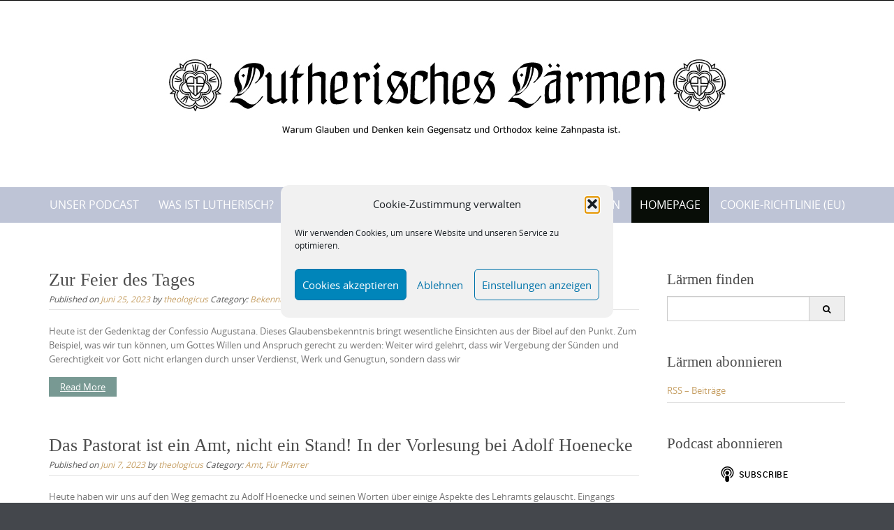

--- FILE ---
content_type: text/html; charset=UTF-8
request_url: https://lutherischeslaermen.de/
body_size: 19907
content:


<!DOCTYPE html>
<html lang="de">
<head>
	<meta http-equiv="X-UA-Compatible" content="IE=edge">
    <meta charset="UTF-8">
    <meta name="viewport" content="width=device-width, initial-scale=1">
    <link rel="profile" href="https://gmpg.org/xfn/11">
    <title>Lutherisches Lärmen &#8211; Warum denken und glauben keine Gegensätze und Orthodox keine Zahnpasta ist.</title>
<meta name='robots' content='max-image-preview:large' />
<link rel='dns-prefetch' href='//stats.wp.com' />
<link rel='dns-prefetch' href='//c0.wp.com' />
<link rel="alternate" type="application/rss+xml" title="Lutherisches Lärmen &raquo; Feed" href="https://lutherischeslaermen.de/feed/" />
<link rel="alternate" type="application/rss+xml" title="Lutherisches Lärmen &raquo; Kommentar-Feed" href="https://lutherischeslaermen.de/comments/feed/" />
<script type="text/javascript">
window._wpemojiSettings = {"baseUrl":"https:\/\/s.w.org\/images\/core\/emoji\/14.0.0\/72x72\/","ext":".png","svgUrl":"https:\/\/s.w.org\/images\/core\/emoji\/14.0.0\/svg\/","svgExt":".svg","source":{"concatemoji":"https:\/\/lutherischeslaermen.de\/wp-includes\/js\/wp-emoji-release.min.js?ver=6.1.9"}};
/*! This file is auto-generated */
!function(e,a,t){var n,r,o,i=a.createElement("canvas"),p=i.getContext&&i.getContext("2d");function s(e,t){var a=String.fromCharCode,e=(p.clearRect(0,0,i.width,i.height),p.fillText(a.apply(this,e),0,0),i.toDataURL());return p.clearRect(0,0,i.width,i.height),p.fillText(a.apply(this,t),0,0),e===i.toDataURL()}function c(e){var t=a.createElement("script");t.src=e,t.defer=t.type="text/javascript",a.getElementsByTagName("head")[0].appendChild(t)}for(o=Array("flag","emoji"),t.supports={everything:!0,everythingExceptFlag:!0},r=0;r<o.length;r++)t.supports[o[r]]=function(e){if(p&&p.fillText)switch(p.textBaseline="top",p.font="600 32px Arial",e){case"flag":return s([127987,65039,8205,9895,65039],[127987,65039,8203,9895,65039])?!1:!s([55356,56826,55356,56819],[55356,56826,8203,55356,56819])&&!s([55356,57332,56128,56423,56128,56418,56128,56421,56128,56430,56128,56423,56128,56447],[55356,57332,8203,56128,56423,8203,56128,56418,8203,56128,56421,8203,56128,56430,8203,56128,56423,8203,56128,56447]);case"emoji":return!s([129777,127995,8205,129778,127999],[129777,127995,8203,129778,127999])}return!1}(o[r]),t.supports.everything=t.supports.everything&&t.supports[o[r]],"flag"!==o[r]&&(t.supports.everythingExceptFlag=t.supports.everythingExceptFlag&&t.supports[o[r]]);t.supports.everythingExceptFlag=t.supports.everythingExceptFlag&&!t.supports.flag,t.DOMReady=!1,t.readyCallback=function(){t.DOMReady=!0},t.supports.everything||(n=function(){t.readyCallback()},a.addEventListener?(a.addEventListener("DOMContentLoaded",n,!1),e.addEventListener("load",n,!1)):(e.attachEvent("onload",n),a.attachEvent("onreadystatechange",function(){"complete"===a.readyState&&t.readyCallback()})),(e=t.source||{}).concatemoji?c(e.concatemoji):e.wpemoji&&e.twemoji&&(c(e.twemoji),c(e.wpemoji)))}(window,document,window._wpemojiSettings);
</script>
<style type="text/css">
img.wp-smiley,
img.emoji {
	display: inline !important;
	border: none !important;
	box-shadow: none !important;
	height: 1em !important;
	width: 1em !important;
	margin: 0 0.07em !important;
	vertical-align: -0.1em !important;
	background: none !important;
	padding: 0 !important;
}
</style>
			<style type="text/css">

			
			
			
			
			
			
			
			
			
		</style>
		<link rel='stylesheet' id='wp-block-library-css' href='https://c0.wp.com/c/6.1.9/wp-includes/css/dist/block-library/style.min.css' type='text/css' media='all' />
<style id='wp-block-library-inline-css' type='text/css'>
.has-text-align-justify{text-align:justify;}
</style>
<style id='wp-block-library-theme-inline-css' type='text/css'>
.wp-block-audio figcaption{color:#555;font-size:13px;text-align:center}.is-dark-theme .wp-block-audio figcaption{color:hsla(0,0%,100%,.65)}.wp-block-audio{margin:0 0 1em}.wp-block-code{border:1px solid #ccc;border-radius:4px;font-family:Menlo,Consolas,monaco,monospace;padding:.8em 1em}.wp-block-embed figcaption{color:#555;font-size:13px;text-align:center}.is-dark-theme .wp-block-embed figcaption{color:hsla(0,0%,100%,.65)}.wp-block-embed{margin:0 0 1em}.blocks-gallery-caption{color:#555;font-size:13px;text-align:center}.is-dark-theme .blocks-gallery-caption{color:hsla(0,0%,100%,.65)}.wp-block-image figcaption{color:#555;font-size:13px;text-align:center}.is-dark-theme .wp-block-image figcaption{color:hsla(0,0%,100%,.65)}.wp-block-image{margin:0 0 1em}.wp-block-pullquote{border-top:4px solid;border-bottom:4px solid;margin-bottom:1.75em;color:currentColor}.wp-block-pullquote__citation,.wp-block-pullquote cite,.wp-block-pullquote footer{color:currentColor;text-transform:uppercase;font-size:.8125em;font-style:normal}.wp-block-quote{border-left:.25em solid;margin:0 0 1.75em;padding-left:1em}.wp-block-quote cite,.wp-block-quote footer{color:currentColor;font-size:.8125em;position:relative;font-style:normal}.wp-block-quote.has-text-align-right{border-left:none;border-right:.25em solid;padding-left:0;padding-right:1em}.wp-block-quote.has-text-align-center{border:none;padding-left:0}.wp-block-quote.is-large,.wp-block-quote.is-style-large,.wp-block-quote.is-style-plain{border:none}.wp-block-search .wp-block-search__label{font-weight:700}.wp-block-search__button{border:1px solid #ccc;padding:.375em .625em}:where(.wp-block-group.has-background){padding:1.25em 2.375em}.wp-block-separator.has-css-opacity{opacity:.4}.wp-block-separator{border:none;border-bottom:2px solid;margin-left:auto;margin-right:auto}.wp-block-separator.has-alpha-channel-opacity{opacity:1}.wp-block-separator:not(.is-style-wide):not(.is-style-dots){width:100px}.wp-block-separator.has-background:not(.is-style-dots){border-bottom:none;height:1px}.wp-block-separator.has-background:not(.is-style-wide):not(.is-style-dots){height:2px}.wp-block-table{margin:"0 0 1em 0"}.wp-block-table thead{border-bottom:3px solid}.wp-block-table tfoot{border-top:3px solid}.wp-block-table td,.wp-block-table th{word-break:normal}.wp-block-table figcaption{color:#555;font-size:13px;text-align:center}.is-dark-theme .wp-block-table figcaption{color:hsla(0,0%,100%,.65)}.wp-block-video figcaption{color:#555;font-size:13px;text-align:center}.is-dark-theme .wp-block-video figcaption{color:hsla(0,0%,100%,.65)}.wp-block-video{margin:0 0 1em}.wp-block-template-part.has-background{padding:1.25em 2.375em;margin-top:0;margin-bottom:0}
</style>
<link rel='stylesheet' id='jetpack-videopress-video-block-view-css' href='https://lutherischeslaermen.de/wp-content/plugins/jetpack/jetpack_vendor/automattic/jetpack-videopress/build/block-editor/blocks/video/view.css?minify=false&#038;ver=34ae973733627b74a14e' type='text/css' media='all' />
<link rel='stylesheet' id='mediaelement-css' href='https://c0.wp.com/c/6.1.9/wp-includes/js/mediaelement/mediaelementplayer-legacy.min.css' type='text/css' media='all' />
<link rel='stylesheet' id='wp-mediaelement-css' href='https://c0.wp.com/c/6.1.9/wp-includes/js/mediaelement/wp-mediaelement.min.css' type='text/css' media='all' />
<link rel='stylesheet' id='classic-theme-styles-css' href='https://c0.wp.com/c/6.1.9/wp-includes/css/classic-themes.min.css' type='text/css' media='all' />
<style id='global-styles-inline-css' type='text/css'>
body{--wp--preset--color--black: #000000;--wp--preset--color--cyan-bluish-gray: #abb8c3;--wp--preset--color--white: #ffffff;--wp--preset--color--pale-pink: #f78da7;--wp--preset--color--vivid-red: #cf2e2e;--wp--preset--color--luminous-vivid-orange: #ff6900;--wp--preset--color--luminous-vivid-amber: #fcb900;--wp--preset--color--light-green-cyan: #7bdcb5;--wp--preset--color--vivid-green-cyan: #00d084;--wp--preset--color--pale-cyan-blue: #8ed1fc;--wp--preset--color--vivid-cyan-blue: #0693e3;--wp--preset--color--vivid-purple: #9b51e0;--wp--preset--gradient--vivid-cyan-blue-to-vivid-purple: linear-gradient(135deg,rgba(6,147,227,1) 0%,rgb(155,81,224) 100%);--wp--preset--gradient--light-green-cyan-to-vivid-green-cyan: linear-gradient(135deg,rgb(122,220,180) 0%,rgb(0,208,130) 100%);--wp--preset--gradient--luminous-vivid-amber-to-luminous-vivid-orange: linear-gradient(135deg,rgba(252,185,0,1) 0%,rgba(255,105,0,1) 100%);--wp--preset--gradient--luminous-vivid-orange-to-vivid-red: linear-gradient(135deg,rgba(255,105,0,1) 0%,rgb(207,46,46) 100%);--wp--preset--gradient--very-light-gray-to-cyan-bluish-gray: linear-gradient(135deg,rgb(238,238,238) 0%,rgb(169,184,195) 100%);--wp--preset--gradient--cool-to-warm-spectrum: linear-gradient(135deg,rgb(74,234,220) 0%,rgb(151,120,209) 20%,rgb(207,42,186) 40%,rgb(238,44,130) 60%,rgb(251,105,98) 80%,rgb(254,248,76) 100%);--wp--preset--gradient--blush-light-purple: linear-gradient(135deg,rgb(255,206,236) 0%,rgb(152,150,240) 100%);--wp--preset--gradient--blush-bordeaux: linear-gradient(135deg,rgb(254,205,165) 0%,rgb(254,45,45) 50%,rgb(107,0,62) 100%);--wp--preset--gradient--luminous-dusk: linear-gradient(135deg,rgb(255,203,112) 0%,rgb(199,81,192) 50%,rgb(65,88,208) 100%);--wp--preset--gradient--pale-ocean: linear-gradient(135deg,rgb(255,245,203) 0%,rgb(182,227,212) 50%,rgb(51,167,181) 100%);--wp--preset--gradient--electric-grass: linear-gradient(135deg,rgb(202,248,128) 0%,rgb(113,206,126) 100%);--wp--preset--gradient--midnight: linear-gradient(135deg,rgb(2,3,129) 0%,rgb(40,116,252) 100%);--wp--preset--duotone--dark-grayscale: url('#wp-duotone-dark-grayscale');--wp--preset--duotone--grayscale: url('#wp-duotone-grayscale');--wp--preset--duotone--purple-yellow: url('#wp-duotone-purple-yellow');--wp--preset--duotone--blue-red: url('#wp-duotone-blue-red');--wp--preset--duotone--midnight: url('#wp-duotone-midnight');--wp--preset--duotone--magenta-yellow: url('#wp-duotone-magenta-yellow');--wp--preset--duotone--purple-green: url('#wp-duotone-purple-green');--wp--preset--duotone--blue-orange: url('#wp-duotone-blue-orange');--wp--preset--font-size--small: 13px;--wp--preset--font-size--medium: 20px;--wp--preset--font-size--large: 36px;--wp--preset--font-size--x-large: 42px;--wp--preset--spacing--20: 0.44rem;--wp--preset--spacing--30: 0.67rem;--wp--preset--spacing--40: 1rem;--wp--preset--spacing--50: 1.5rem;--wp--preset--spacing--60: 2.25rem;--wp--preset--spacing--70: 3.38rem;--wp--preset--spacing--80: 5.06rem;}:where(.is-layout-flex){gap: 0.5em;}body .is-layout-flow > .alignleft{float: left;margin-inline-start: 0;margin-inline-end: 2em;}body .is-layout-flow > .alignright{float: right;margin-inline-start: 2em;margin-inline-end: 0;}body .is-layout-flow > .aligncenter{margin-left: auto !important;margin-right: auto !important;}body .is-layout-constrained > .alignleft{float: left;margin-inline-start: 0;margin-inline-end: 2em;}body .is-layout-constrained > .alignright{float: right;margin-inline-start: 2em;margin-inline-end: 0;}body .is-layout-constrained > .aligncenter{margin-left: auto !important;margin-right: auto !important;}body .is-layout-constrained > :where(:not(.alignleft):not(.alignright):not(.alignfull)){max-width: var(--wp--style--global--content-size);margin-left: auto !important;margin-right: auto !important;}body .is-layout-constrained > .alignwide{max-width: var(--wp--style--global--wide-size);}body .is-layout-flex{display: flex;}body .is-layout-flex{flex-wrap: wrap;align-items: center;}body .is-layout-flex > *{margin: 0;}:where(.wp-block-columns.is-layout-flex){gap: 2em;}.has-black-color{color: var(--wp--preset--color--black) !important;}.has-cyan-bluish-gray-color{color: var(--wp--preset--color--cyan-bluish-gray) !important;}.has-white-color{color: var(--wp--preset--color--white) !important;}.has-pale-pink-color{color: var(--wp--preset--color--pale-pink) !important;}.has-vivid-red-color{color: var(--wp--preset--color--vivid-red) !important;}.has-luminous-vivid-orange-color{color: var(--wp--preset--color--luminous-vivid-orange) !important;}.has-luminous-vivid-amber-color{color: var(--wp--preset--color--luminous-vivid-amber) !important;}.has-light-green-cyan-color{color: var(--wp--preset--color--light-green-cyan) !important;}.has-vivid-green-cyan-color{color: var(--wp--preset--color--vivid-green-cyan) !important;}.has-pale-cyan-blue-color{color: var(--wp--preset--color--pale-cyan-blue) !important;}.has-vivid-cyan-blue-color{color: var(--wp--preset--color--vivid-cyan-blue) !important;}.has-vivid-purple-color{color: var(--wp--preset--color--vivid-purple) !important;}.has-black-background-color{background-color: var(--wp--preset--color--black) !important;}.has-cyan-bluish-gray-background-color{background-color: var(--wp--preset--color--cyan-bluish-gray) !important;}.has-white-background-color{background-color: var(--wp--preset--color--white) !important;}.has-pale-pink-background-color{background-color: var(--wp--preset--color--pale-pink) !important;}.has-vivid-red-background-color{background-color: var(--wp--preset--color--vivid-red) !important;}.has-luminous-vivid-orange-background-color{background-color: var(--wp--preset--color--luminous-vivid-orange) !important;}.has-luminous-vivid-amber-background-color{background-color: var(--wp--preset--color--luminous-vivid-amber) !important;}.has-light-green-cyan-background-color{background-color: var(--wp--preset--color--light-green-cyan) !important;}.has-vivid-green-cyan-background-color{background-color: var(--wp--preset--color--vivid-green-cyan) !important;}.has-pale-cyan-blue-background-color{background-color: var(--wp--preset--color--pale-cyan-blue) !important;}.has-vivid-cyan-blue-background-color{background-color: var(--wp--preset--color--vivid-cyan-blue) !important;}.has-vivid-purple-background-color{background-color: var(--wp--preset--color--vivid-purple) !important;}.has-black-border-color{border-color: var(--wp--preset--color--black) !important;}.has-cyan-bluish-gray-border-color{border-color: var(--wp--preset--color--cyan-bluish-gray) !important;}.has-white-border-color{border-color: var(--wp--preset--color--white) !important;}.has-pale-pink-border-color{border-color: var(--wp--preset--color--pale-pink) !important;}.has-vivid-red-border-color{border-color: var(--wp--preset--color--vivid-red) !important;}.has-luminous-vivid-orange-border-color{border-color: var(--wp--preset--color--luminous-vivid-orange) !important;}.has-luminous-vivid-amber-border-color{border-color: var(--wp--preset--color--luminous-vivid-amber) !important;}.has-light-green-cyan-border-color{border-color: var(--wp--preset--color--light-green-cyan) !important;}.has-vivid-green-cyan-border-color{border-color: var(--wp--preset--color--vivid-green-cyan) !important;}.has-pale-cyan-blue-border-color{border-color: var(--wp--preset--color--pale-cyan-blue) !important;}.has-vivid-cyan-blue-border-color{border-color: var(--wp--preset--color--vivid-cyan-blue) !important;}.has-vivid-purple-border-color{border-color: var(--wp--preset--color--vivid-purple) !important;}.has-vivid-cyan-blue-to-vivid-purple-gradient-background{background: var(--wp--preset--gradient--vivid-cyan-blue-to-vivid-purple) !important;}.has-light-green-cyan-to-vivid-green-cyan-gradient-background{background: var(--wp--preset--gradient--light-green-cyan-to-vivid-green-cyan) !important;}.has-luminous-vivid-amber-to-luminous-vivid-orange-gradient-background{background: var(--wp--preset--gradient--luminous-vivid-amber-to-luminous-vivid-orange) !important;}.has-luminous-vivid-orange-to-vivid-red-gradient-background{background: var(--wp--preset--gradient--luminous-vivid-orange-to-vivid-red) !important;}.has-very-light-gray-to-cyan-bluish-gray-gradient-background{background: var(--wp--preset--gradient--very-light-gray-to-cyan-bluish-gray) !important;}.has-cool-to-warm-spectrum-gradient-background{background: var(--wp--preset--gradient--cool-to-warm-spectrum) !important;}.has-blush-light-purple-gradient-background{background: var(--wp--preset--gradient--blush-light-purple) !important;}.has-blush-bordeaux-gradient-background{background: var(--wp--preset--gradient--blush-bordeaux) !important;}.has-luminous-dusk-gradient-background{background: var(--wp--preset--gradient--luminous-dusk) !important;}.has-pale-ocean-gradient-background{background: var(--wp--preset--gradient--pale-ocean) !important;}.has-electric-grass-gradient-background{background: var(--wp--preset--gradient--electric-grass) !important;}.has-midnight-gradient-background{background: var(--wp--preset--gradient--midnight) !important;}.has-small-font-size{font-size: var(--wp--preset--font-size--small) !important;}.has-medium-font-size{font-size: var(--wp--preset--font-size--medium) !important;}.has-large-font-size{font-size: var(--wp--preset--font-size--large) !important;}.has-x-large-font-size{font-size: var(--wp--preset--font-size--x-large) !important;}
.wp-block-navigation a:where(:not(.wp-element-button)){color: inherit;}
:where(.wp-block-columns.is-layout-flex){gap: 2em;}
.wp-block-pullquote{font-size: 1.5em;line-height: 1.6;}
</style>
<link rel='stylesheet' id='dashicons-css' href='https://c0.wp.com/c/6.1.9/wp-includes/css/dashicons.min.css' type='text/css' media='all' />
<link rel='stylesheet' id='media_player_style_kit-frontend-css' href='https://lutherischeslaermen.de/wp-content/plugins/media-player-style-kit/assets/css/frontend.css?ver=1.0.1' type='text/css' media='all' />
<link rel='stylesheet' id='cmplz-general-css' href='https://lutherischeslaermen.de/wp-content/plugins/complianz-gdpr/assets/css/cookieblocker.min.css?ver=1765895951' type='text/css' media='all' />
<link rel='stylesheet' id='puresimple-responsive-css' href='https://lutherischeslaermen.de/wp-content/themes/pure-simple/css/responsive.min.css?ver=3.1.1' type='text/css' media='all' />
<link rel='stylesheet' id='puresimple-fontawesome-css' href='https://lutherischeslaermen.de/wp-content/themes/pure-simple/css/font-awesome.min.css?ver=4.2.0' type='text/css' media='all' />
<link rel='stylesheet' id='puresimple-opensans-css' href='https://lutherischeslaermen.de/wp-content/themes/pure-simple/css/font-opensans.css?ver=1.0.2' type='text/css' media='all' />
<link rel='stylesheet' id='puresimple-style-css' href='https://lutherischeslaermen.de/wp-content/themes/pure-simple/style.css?ver=6.1.9' type='text/css' media='all' />
<link rel='stylesheet' id='jetpack_css-css' href='https://c0.wp.com/p/jetpack/12.5.1/css/jetpack.css' type='text/css' media='all' />
<script type='text/javascript' src='https://c0.wp.com/c/6.1.9/wp-includes/js/jquery/jquery.min.js' id='jquery-core-js'></script>
<script type='text/javascript' src='https://c0.wp.com/c/6.1.9/wp-includes/js/jquery/jquery-migrate.min.js' id='jquery-migrate-js'></script>
<link rel="https://api.w.org/" href="https://lutherischeslaermen.de/wp-json/" /><link rel="EditURI" type="application/rsd+xml" title="RSD" href="https://lutherischeslaermen.de/xmlrpc.php?rsd" />
<link rel="wlwmanifest" type="application/wlwmanifest+xml" href="https://lutherischeslaermen.de/wp-includes/wlwmanifest.xml" />
<meta name="generator" content="WordPress 6.1.9" />
<meta name="generator" content="Seriously Simple Podcasting 3.14.2" />

<link rel="alternate" type="application/rss+xml" title="Podcast RSS-Feed" href="https://lutherischeslaermen.de/feed/podcast" />

	<style>img#wpstats{display:none}</style>
					<style>.cmplz-hidden {
					display: none !important;
				}</style><style type="text/css">
html {font-size: 100%;}a, a:visited {color:#c69f63;}a:focus, a:hover {color:#767676;}.more-link a {background-color: #789993;	color: #ffffff;}.more-link a:hover {background-color: #a48a61; color: #ffffff;}#footer-menu a {color: #b2b2b2;}#footer-menu a:hover {color: #767676;}#bottom-wrapper a,#bottom-wrapper .tagcloud a {color: #ffffff;}#bottom-wrapper a:hover {color: #cadad7;}#bottom-wrapper .tagcloud a {border-color: #cadad7;}#socialbar .socialicon {background-color: #42474d;}#socialbar a {color: #767676;}#socialbar a:hover {color: #9c9c9c;}.entry-title {font-size: 1.625rem;}.widget-title {font-size: 1.313rem;}#content {font-size: 0.813rem;}#bottom-wrapper {font-size: 0.75rem;}.site-tagline:before {background-color: #b9b9b9;}#cta {background-color:#ffffff;}h1 {font-size: 1.75rem;}h2 {font-size: 1.625rem;}h3 {font-size: 1.438rem;}h4 {font-size: 1.125rem;}h5 {font-size: 1rem;}h6 {font-size: 0.875rem;}#cta-heading {color:#4c4c4c;}.entry-title, .entry-title a {color:#4c4c4c;}.widget-title {color:#4c4c4c;} .entry-title a:hover {color:#a48a61;}#bottom-wrapper .widget-title {color:#cadad7;}#footer-heading {color:#767676;}#bottom-wrapper {background-color:#566965;}.menu-toggle {background-color: ; color: ;} .site-navigation.toggled-on a {background: ; color:;}

@media screen and (min-width: 783px) {.site-navigation ul {font-size: 1rem;}.primary-navigation li li > a {font-size: 0.813rem;}.primary-navigation li li > a {color:#b6b6b6; border-color:#363535;}.primary-navigation li a,.site-navigation a:hover,.site-navigation .current-menu-item > a,.site-navigation .current-menu-item > a,.site-navigation .current-menu-ancestor > a {color:#ffffff;}.primary-navigation ul ul,.primary-navigation > li a:hover,.primary-navigation li:hover > a,.primary-navigation li li.focus > a,.primary-navigation ul ul a:hover,.primary-navigation ul ul li.focus > a {background-color:#080d07;}.site-navigation .current-menu-item > a,
.site-navigation .current-menu-ancestor > a {background-color: #080d07;}	.home.current-menu-item a {background: none;} .primary-navigation li:hover > ul.sub-menu, .primary-navigation li li:hover > a { background-color: #080d07 }}
</style>
<style type="text/css">.recentcomments a{display:inline !important;padding:0 !important;margin:0 !important;}</style></head>

<body data-cmplz=1 class="home blog group-blog">
<svg xmlns="http://www.w3.org/2000/svg" viewBox="0 0 0 0" width="0" height="0" focusable="false" role="none" style="visibility: hidden; position: absolute; left: -9999px; overflow: hidden;" ><defs><filter id="wp-duotone-dark-grayscale"><feColorMatrix color-interpolation-filters="sRGB" type="matrix" values=" .299 .587 .114 0 0 .299 .587 .114 0 0 .299 .587 .114 0 0 .299 .587 .114 0 0 " /><feComponentTransfer color-interpolation-filters="sRGB" ><feFuncR type="table" tableValues="0 0.49803921568627" /><feFuncG type="table" tableValues="0 0.49803921568627" /><feFuncB type="table" tableValues="0 0.49803921568627" /><feFuncA type="table" tableValues="1 1" /></feComponentTransfer><feComposite in2="SourceGraphic" operator="in" /></filter></defs></svg><svg xmlns="http://www.w3.org/2000/svg" viewBox="0 0 0 0" width="0" height="0" focusable="false" role="none" style="visibility: hidden; position: absolute; left: -9999px; overflow: hidden;" ><defs><filter id="wp-duotone-grayscale"><feColorMatrix color-interpolation-filters="sRGB" type="matrix" values=" .299 .587 .114 0 0 .299 .587 .114 0 0 .299 .587 .114 0 0 .299 .587 .114 0 0 " /><feComponentTransfer color-interpolation-filters="sRGB" ><feFuncR type="table" tableValues="0 1" /><feFuncG type="table" tableValues="0 1" /><feFuncB type="table" tableValues="0 1" /><feFuncA type="table" tableValues="1 1" /></feComponentTransfer><feComposite in2="SourceGraphic" operator="in" /></filter></defs></svg><svg xmlns="http://www.w3.org/2000/svg" viewBox="0 0 0 0" width="0" height="0" focusable="false" role="none" style="visibility: hidden; position: absolute; left: -9999px; overflow: hidden;" ><defs><filter id="wp-duotone-purple-yellow"><feColorMatrix color-interpolation-filters="sRGB" type="matrix" values=" .299 .587 .114 0 0 .299 .587 .114 0 0 .299 .587 .114 0 0 .299 .587 .114 0 0 " /><feComponentTransfer color-interpolation-filters="sRGB" ><feFuncR type="table" tableValues="0.54901960784314 0.98823529411765" /><feFuncG type="table" tableValues="0 1" /><feFuncB type="table" tableValues="0.71764705882353 0.25490196078431" /><feFuncA type="table" tableValues="1 1" /></feComponentTransfer><feComposite in2="SourceGraphic" operator="in" /></filter></defs></svg><svg xmlns="http://www.w3.org/2000/svg" viewBox="0 0 0 0" width="0" height="0" focusable="false" role="none" style="visibility: hidden; position: absolute; left: -9999px; overflow: hidden;" ><defs><filter id="wp-duotone-blue-red"><feColorMatrix color-interpolation-filters="sRGB" type="matrix" values=" .299 .587 .114 0 0 .299 .587 .114 0 0 .299 .587 .114 0 0 .299 .587 .114 0 0 " /><feComponentTransfer color-interpolation-filters="sRGB" ><feFuncR type="table" tableValues="0 1" /><feFuncG type="table" tableValues="0 0.27843137254902" /><feFuncB type="table" tableValues="0.5921568627451 0.27843137254902" /><feFuncA type="table" tableValues="1 1" /></feComponentTransfer><feComposite in2="SourceGraphic" operator="in" /></filter></defs></svg><svg xmlns="http://www.w3.org/2000/svg" viewBox="0 0 0 0" width="0" height="0" focusable="false" role="none" style="visibility: hidden; position: absolute; left: -9999px; overflow: hidden;" ><defs><filter id="wp-duotone-midnight"><feColorMatrix color-interpolation-filters="sRGB" type="matrix" values=" .299 .587 .114 0 0 .299 .587 .114 0 0 .299 .587 .114 0 0 .299 .587 .114 0 0 " /><feComponentTransfer color-interpolation-filters="sRGB" ><feFuncR type="table" tableValues="0 0" /><feFuncG type="table" tableValues="0 0.64705882352941" /><feFuncB type="table" tableValues="0 1" /><feFuncA type="table" tableValues="1 1" /></feComponentTransfer><feComposite in2="SourceGraphic" operator="in" /></filter></defs></svg><svg xmlns="http://www.w3.org/2000/svg" viewBox="0 0 0 0" width="0" height="0" focusable="false" role="none" style="visibility: hidden; position: absolute; left: -9999px; overflow: hidden;" ><defs><filter id="wp-duotone-magenta-yellow"><feColorMatrix color-interpolation-filters="sRGB" type="matrix" values=" .299 .587 .114 0 0 .299 .587 .114 0 0 .299 .587 .114 0 0 .299 .587 .114 0 0 " /><feComponentTransfer color-interpolation-filters="sRGB" ><feFuncR type="table" tableValues="0.78039215686275 1" /><feFuncG type="table" tableValues="0 0.94901960784314" /><feFuncB type="table" tableValues="0.35294117647059 0.47058823529412" /><feFuncA type="table" tableValues="1 1" /></feComponentTransfer><feComposite in2="SourceGraphic" operator="in" /></filter></defs></svg><svg xmlns="http://www.w3.org/2000/svg" viewBox="0 0 0 0" width="0" height="0" focusable="false" role="none" style="visibility: hidden; position: absolute; left: -9999px; overflow: hidden;" ><defs><filter id="wp-duotone-purple-green"><feColorMatrix color-interpolation-filters="sRGB" type="matrix" values=" .299 .587 .114 0 0 .299 .587 .114 0 0 .299 .587 .114 0 0 .299 .587 .114 0 0 " /><feComponentTransfer color-interpolation-filters="sRGB" ><feFuncR type="table" tableValues="0.65098039215686 0.40392156862745" /><feFuncG type="table" tableValues="0 1" /><feFuncB type="table" tableValues="0.44705882352941 0.4" /><feFuncA type="table" tableValues="1 1" /></feComponentTransfer><feComposite in2="SourceGraphic" operator="in" /></filter></defs></svg><svg xmlns="http://www.w3.org/2000/svg" viewBox="0 0 0 0" width="0" height="0" focusable="false" role="none" style="visibility: hidden; position: absolute; left: -9999px; overflow: hidden;" ><defs><filter id="wp-duotone-blue-orange"><feColorMatrix color-interpolation-filters="sRGB" type="matrix" values=" .299 .587 .114 0 0 .299 .587 .114 0 0 .299 .587 .114 0 0 .299 .587 .114 0 0 " /><feComponentTransfer color-interpolation-filters="sRGB" ><feFuncR type="table" tableValues="0.098039215686275 1" /><feFuncG type="table" tableValues="0 0.66274509803922" /><feFuncB type="table" tableValues="0.84705882352941 0.41960784313725" /><feFuncA type="table" tableValues="1 1" /></feComponentTransfer><feComposite in2="SourceGraphic" operator="in" /></filter></defs></svg><!-- add move to top feture -->

<div id="page" class="boxwide hfeed site">
	<a class="skip-link screen-reader-text" href="#content">Skip to content</a>

    
<div id="masthead" class="header-box" style="background-color: #ffffff;">
	<div class="header-bg" style=" background-image: url();">

		<div class="header-inner"  style="padding: 2rem 0 2rem 0;">
			
            	<div class="logo fade-logo">
					<a href="https://lutherischeslaermen.de/" title="Lutherisches Lärmen Warum denken und glauben keine Gegensätze und Orthodox keine Zahnpasta ist." rel="home"><img src="https://lutherischeslaermen.de/wp-content/uploads/2016/01/LOL-Logo-Mit-Zahnpasta-klein.jpg" alt="Lutherisches Lärmen"></a>
				</div>

			
		</div>
	</div>
</div>

<div class="navigation clearfix" style="background-color: #bec4d6;">
  	<div class="container">
      	<div class="row">
          <div class="col-md-12">
             <div id="navbar" class="navbar">
				<nav id="primary-navigation" class="site-navigation primary-navigation" role="navigation">
				<div class="toggle-container visible-xs visible-sm hidden-md hidden-lg" style="background-color: #bec4d6;">
                <button class="menu-toggle">Menu</button></div>

				<a class="screen-reader-text skip-link" href="#content">Skip to content</a>
             	<ul id="menu-infohaufen" class="nav-menu"><li id="menu-item-845" class="menu-item menu-item-type-post_type_archive menu-item-object-podcast menu-item-845"><a href="https://lutherischeslaermen.de/podcast/">Unser Podcast</a></li>
<li id="menu-item-45" class="menu-item menu-item-type-post_type menu-item-object-page menu-item-45"><a href="https://lutherischeslaermen.de/was-ist-lutherisch/">Was ist Lutherisch?</a></li>
<li id="menu-item-403" class="menu-item menu-item-type-post_type menu-item-object-page menu-item-403"><a href="https://lutherischeslaermen.de/warum-denn-laermen/">Warum denn Lärmen?</a></li>
<li id="menu-item-20" class="menu-item menu-item-type-post_type menu-item-object-page menu-item-20"><a href="https://lutherischeslaermen.de/zurucklarmen/">Zurücklärmen</a></li>
<li id="menu-item-398" class="menu-item menu-item-type-post_type menu-item-object-page menu-item-398"><a href="https://lutherischeslaermen.de/die-autoren/">Die Autoren</a></li>
<li id="menu-item-415" class="menu-item menu-item-type-custom menu-item-object-custom current-menu-item current_page_item menu-item-home menu-item-415"><a href="http://lutherischeslaermen.de" aria-current="page">Homepage</a></li>
<li id="menu-item-2919" class="menu-item menu-item-type-post_type menu-item-object-page menu-item-2919"><a href="https://lutherischeslaermen.de/cookie-richtlinie-eu/">Cookie-Richtlinie (EU)</a></li>
</ul>
			</nav>
			</div>

			</div>
		</div>
	</div>
</div><!-- .navigation -->




    

	<div id="primary" class="content-area">
		<div id="content" class="site-content" style="background-color: #ffffff; color:#767676;" role="main">
 
      
<div class="container"><div class="row"><div class="col-md-9">
<article id="post-3331" class="post-3331 post type-post status-publish format-standard hentry category-bekenntnis tag-bekenntnis tag-confessio-augustana tag-gerechtigkeit tag-grundlagen-des-glaubens tag-rechtfertigung-aus-glauben">
 
	
<header class="entry-header"><h1 class="entry-title"><a href="https://lutherischeslaermen.de/2023/06/25/zur-feier-des-tages/" title="Zur Feier des Tages">Zur Feier des Tages</a></h1><div class="entry-meta"><span class="posted-on">Published on <a href="https://lutherischeslaermen.de/2023/06/25/zur-feier-des-tages/" rel="bookmark"><time class="entry-date published" datetime="2023-06-25T09:02:30+00:00">Juni 25, 2023</time></a></span><span class="byline"> by <span class="author vcard"><a class="url fn n" href="https://lutherischeslaermen.de/author/theologicus/">theologicus</a></span></span><span class="category-name">&nbspCategory:<span class="">&nbsp<a href="https://lutherischeslaermen.de/category/bekenntnis/" rel="category tag">Bekenntnis</a> </span></div></header><div class="entry-content"><p>Heute ist der Gedenktag der Confessio Augustana. Dieses Glaubensbekenntnis bringt wesentliche Einsichten aus der Bibel auf den Punkt. Zum Beispiel, was wir tun können, um Gottes Willen und Anspruch gerecht zu werden: Weiter wird gelehrt, dass wir Vergebung der Sünden und Gerechtigkeit vor Gott nicht erlangen durch unser Verdienst, Werk und Genugtun, sondern dass wir </p><p class="more-link"><a href="https://lutherischeslaermen.de/2023/06/25/zur-feier-des-tages/">Read More</a></div><footer class="entry-footer"></footer> 
</article>

<div class="article-separator"></div>
<article id="post-3330" class="post-3330 post type-post status-publish format-standard hentry category-amt category-fuer-pfarrer tag-abendmahl tag-absolution tag-adolf-hoenecke tag-amt tag-autoritaet tag-beichte tag-kirche">
 
	
<header class="entry-header"><h1 class="entry-title"><a href="https://lutherischeslaermen.de/2023/06/07/das-pastorat-ist-ein-amt-nicht-ein-stand-in-der-vorlesung-bei-adolf-hoenecke/" title="Das Pastorat ist ein Amt, nicht ein Stand! In der Vorlesung bei Adolf Hoenecke">Das Pastorat ist ein Amt, nicht ein Stand! In der Vorlesung bei Adolf Hoenecke</a></h1><div class="entry-meta"><span class="posted-on">Published on <a href="https://lutherischeslaermen.de/2023/06/07/das-pastorat-ist-ein-amt-nicht-ein-stand-in-der-vorlesung-bei-adolf-hoenecke/" rel="bookmark"><time class="entry-date published" datetime="2023-06-07T20:15:12+00:00">Juni 7, 2023</time></a></span><span class="byline"> by <span class="author vcard"><a class="url fn n" href="https://lutherischeslaermen.de/author/theologicus/">theologicus</a></span></span><span class="category-name">&nbspCategory:<span class="">&nbsp<a href="https://lutherischeslaermen.de/category/amt/" rel="category tag">Amt</a>, <a href="https://lutherischeslaermen.de/category/fuer-pfarrer/" rel="category tag">Für Pfarrer</a> </span></div></header><div class="entry-content"><p>Heute haben wir uns auf den Weg gemacht zu Adolf Hoenecke und seinen Worten über einige Aspekte des Lehramts gelauscht. Eingangs unseres Abschnitts geht es vor allem um die Lehrzucht, dann mehr um die Kompetenz des Lehramts hinsichtlich der Riten in der Kirche und der Frage nach dem Gehorsam der Gemeinde. Es ist eine nicht </p><p class="more-link"><a href="https://lutherischeslaermen.de/2023/06/07/das-pastorat-ist-ein-amt-nicht-ein-stand-in-der-vorlesung-bei-adolf-hoenecke/">Read More</a></div><footer class="entry-footer"></footer> 
</article>

<div class="article-separator"></div>
<article id="post-3327" class="post-3327 post type-post status-publish format-standard hentry category-was-ist-lutherisch tag-alte-kirche tag-kirche tag-kompromiss tag-konkordienformel tag-streit">
 
	
<header class="entry-header"><h1 class="entry-title"><a href="https://lutherischeslaermen.de/2023/04/24/muss-es-streit-in-der-kirche-geben-eine-kurze-antwort-der-fc/" title="Muss es Streit in der Kirche geben? Eine kurze Antwort der FC">Muss es Streit in der Kirche geben? Eine kurze Antwort der FC</a></h1><div class="entry-meta"><span class="posted-on">Published on <a href="https://lutherischeslaermen.de/2023/04/24/muss-es-streit-in-der-kirche-geben-eine-kurze-antwort-der-fc/" rel="bookmark"><time class="entry-date published" datetime="2023-04-24T18:16:07+00:00">April 24, 2023</time><time class="updated" datetime="2023-04-24T18:17:27+00:00">April 24, 2023</time></a></span><span class="byline"> by <span class="author vcard"><a class="url fn n" href="https://lutherischeslaermen.de/author/theologicus/">theologicus</a></span></span><span class="category-name">&nbspCategory:<span class="">&nbsp<a href="https://lutherischeslaermen.de/category/was-ist-lutherisch/" rel="category tag">Was ist Lutherisch</a> </span></div></header><div class="entry-content"><p>Streit in der Kirche?? &#8218;Wenn die Christen streiten, kann doch nichts an ihrer Botschaft sein&#8216;, so könnte man dagegen argumentieren. Versöhnung, Liebe, das sind die Werte um die es gehen muss und die wir erfüllen müssen! Die Konkordienformel bietet hier eine kurze und hilfreiche Einordnung: uch noch bei Lebzeiten der heiligen Apostel sind unter denen, </p><p class="more-link"><a href="https://lutherischeslaermen.de/2023/04/24/muss-es-streit-in-der-kirche-geben-eine-kurze-antwort-der-fc/">Read More</a></div><footer class="entry-footer"></footer> 
</article>

<div class="article-separator"></div>
<article id="post-3326" class="post-3326 post type-post status-publish format-standard hentry category-kirche tag-apologie-der-ca tag-gottesdienst tag-innovation tag-lieder tag-tradition">
 
	
<header class="entry-header"><h1 class="entry-title"><a href="https://lutherischeslaermen.de/2023/04/19/wie-mit-traditionen-umzugehen-ist-eine-kleine-anleitung-der-ca/" title="Wie mit Traditionen umzugehen ist. Eine kleine Anleitung der CA">Wie mit Traditionen umzugehen ist. Eine kleine Anleitung der CA</a></h1><div class="entry-meta"><span class="posted-on">Published on <a href="https://lutherischeslaermen.de/2023/04/19/wie-mit-traditionen-umzugehen-ist-eine-kleine-anleitung-der-ca/" rel="bookmark"><time class="entry-date published" datetime="2023-04-19T09:59:44+00:00">April 19, 2023</time></a></span><span class="byline"> by <span class="author vcard"><a class="url fn n" href="https://lutherischeslaermen.de/author/theologicus/">theologicus</a></span></span><span class="category-name">&nbspCategory:<span class="">&nbsp<a href="https://lutherischeslaermen.de/category/kirche/" rel="category tag">Kirche</a> </span></div></header><div class="entry-content"><p>Traditionen sind in der Kirche ein dauerhafter Streitpunkt &#8211; was gehört dazu, soll man es behalten, sind Traditionen wichtig ist hindern sie uns, &#8230; . Die Meinungen dazu sind vielfältig und eine einheitliche Bewertung auch in Zukunft eher unwahrscheinlich. Wie umgehen mit dem &#8218;Alten&#8216;, dem wahlweise der Status eines Schatzes oder des Ballasts zugeschrieben wird? </p><p class="more-link"><a href="https://lutherischeslaermen.de/2023/04/19/wie-mit-traditionen-umzugehen-ist-eine-kleine-anleitung-der-ca/">Read More</a></div><footer class="entry-footer"></footer> 
</article>

<div class="article-separator"></div>
<article id="post-3316" class="post-3316 post type-post status-publish format-standard hentry category-zitat-des-tages tag-bibel tag-gesetz-und-evangelium">
 
	
<header class="entry-header"><h1 class="entry-title"><a href="https://lutherischeslaermen.de/2023/01/08/was-in-der-bibel-drinsteht/" title="Was in der Bibel drinsteht">Was in der Bibel drinsteht</a></h1><div class="entry-meta"><span class="posted-on">Published on <a href="https://lutherischeslaermen.de/2023/01/08/was-in-der-bibel-drinsteht/" rel="bookmark"><time class="entry-date published" datetime="2023-01-08T07:03:10+00:00">Januar 8, 2023</time><time class="updated" datetime="2023-01-08T07:08:24+00:00">Januar 8, 2023</time></a></span><span class="byline"> by <span class="author vcard"><a class="url fn n" href="https://lutherischeslaermen.de/author/theologicus/">theologicus</a></span></span><span class="category-name">&nbspCategory:<span class="">&nbsp<a href="https://lutherischeslaermen.de/category/zitat-des-tages/" rel="category tag">Zitat des Tages</a> </span></div></header><div class="entry-content"><p>&#8222;Die ganze Schrift beide Alten und Neuen Testaments wird in die zwei Stücke geteilt und lehrt diese zwei Stücke, nämlich Gesetz und göttliche Verheissungen. Denn an etlichen Orten hält sie uns vor das Gesetz, an etlichen bietet sei Gnade an durch die herrlichen Verheissungen von Christo; als, wenn im Alten Testament die Schrift verheisst den </p><p class="more-link"><a href="https://lutherischeslaermen.de/2023/01/08/was-in-der-bibel-drinsteht/">Read More</a></div><footer class="entry-footer"></footer> 
</article>

<div class="article-separator"></div>
<article id="post-3292" class="post-3292 post type-post status-publish format-standard has-post-thumbnail hentry category-schriftautoritaet category-was-ist-lutherisch tag-heilige-schrift tag-heiliger-geist">
 
	
<header class="entry-header"><h1 class="entry-title"><a href="https://lutherischeslaermen.de/2022/07/19/die-schrift-in-all-ihrem-wort-frei-walten-lassen-von-den-eigenschaften-der-heiligen-schrift/" title="&#8222;Die Schrift in all ihrem Wort frei walten lassen&#8220; &#8211; Von den Eigenschaften der Heiligen Schrift">&#8222;Die Schrift in all ihrem Wort frei walten lassen&#8220; &#8211; Von den Eigenschaften der Heiligen Schrift</a></h1><div class="entry-meta"><span class="posted-on">Published on <a href="https://lutherischeslaermen.de/2022/07/19/die-schrift-in-all-ihrem-wort-frei-walten-lassen-von-den-eigenschaften-der-heiligen-schrift/" rel="bookmark"><time class="entry-date published" datetime="2022-07-19T07:22:13+00:00">Juli 19, 2022</time><time class="updated" datetime="2022-07-19T07:22:18+00:00">Juli 19, 2022</time></a></span><span class="byline"> by <span class="author vcard"><a class="url fn n" href="https://lutherischeslaermen.de/author/theologicus/">theologicus</a></span></span><span class="category-name">&nbspCategory:<span class="">&nbsp<a href="https://lutherischeslaermen.de/category/schriftautoritaet/" rel="category tag">Schriftautorität</a>, <a href="https://lutherischeslaermen.de/category/was-ist-lutherisch/" rel="category tag">Was ist Lutherisch</a> </span></div></header><div class="entry-content"><div class="featured-image-style1 clearfix"><a href="https://lutherischeslaermen.de/2022/07/19/die-schrift-in-all-ihrem-wort-frei-walten-lassen-von-den-eigenschaften-der-heiligen-schrift/"><img width="1880" height="1253" src="https://lutherischeslaermen.de/wp-content/uploads/2022/07/pexels-photo-250609.jpeg" class="attachment-post-thumbnail size-post-thumbnail wp-post-image" alt="close up of paper against black background" decoding="async" srcset="https://lutherischeslaermen.de/wp-content/uploads/2022/07/pexels-photo-250609.jpeg 1880w, https://lutherischeslaermen.de/wp-content/uploads/2022/07/pexels-photo-250609-300x200.jpeg 300w, https://lutherischeslaermen.de/wp-content/uploads/2022/07/pexels-photo-250609-1024x682.jpeg 1024w, https://lutherischeslaermen.de/wp-content/uploads/2022/07/pexels-photo-250609-768x512.jpeg 768w, https://lutherischeslaermen.de/wp-content/uploads/2022/07/pexels-photo-250609-1536x1024.jpeg 1536w" sizes="(max-width: 1880px) 100vw, 1880px" /></a></div><p>Malte Detje, der Co-Host des empfehlenswerten Podcasts &#8222;Tischgespräche&#8220; hat wiederholt auf die Lutherische Dogmatik des Wisconsiner Lutheraners Adolf Hoenecke aufmerksam gemacht. Also haben wir einen Blick hineingeworfen. Mit der Anregung, doch einmal das gesamte Werk in Betracht zu nehmen, möchten wir heute besonders aufmerksam machen auf einen Abschnitt zur Heiligen Schrift, der eines unserer Grundthemen </p><p class="more-link"><a href="https://lutherischeslaermen.de/2022/07/19/die-schrift-in-all-ihrem-wort-frei-walten-lassen-von-den-eigenschaften-der-heiligen-schrift/">Read More</a></div><footer class="entry-footer"></footer> 
</article>

<div class="article-separator"></div>
<article id="post-190" class="post-190 post type-post status-publish format-standard hentry category-gnade category-orthodoxe-berichtigungen-2 category-was-ist-lutherisch tag-anbetungslieder tag-ein-feste-burg tag-lieder tag-psalm">
 
	
<header class="entry-header"><h1 class="entry-title"><a href="https://lutherischeslaermen.de/2022/06/17/die-nur-um-mich-lieder-ueber-blickrichtungen/" title="Die Nur-um-mich-Lieder. Über Blickrichtungen">Die Nur-um-mich-Lieder. Über Blickrichtungen</a></h1><div class="entry-meta"><span class="posted-on">Published on <a href="https://lutherischeslaermen.de/2022/06/17/die-nur-um-mich-lieder-ueber-blickrichtungen/" rel="bookmark"><time class="entry-date published" datetime="2022-06-17T08:23:52+00:00">Juni 17, 2022</time><time class="updated" datetime="2022-06-17T08:23:56+00:00">Juni 17, 2022</time></a></span><span class="byline"> by <span class="author vcard"><a class="url fn n" href="https://lutherischeslaermen.de/author/theologicus/">theologicus</a></span></span><span class="category-name">&nbspCategory:<span class="">&nbsp<a href="https://lutherischeslaermen.de/category/gnade/" rel="category tag">Gnade</a>, <a href="https://lutherischeslaermen.de/category/orthodoxe-berichtigungen-2/" rel="category tag">Orthodoxe Berichtigungen</a>, <a href="https://lutherischeslaermen.de/category/was-ist-lutherisch/" rel="category tag">Was ist Lutherisch</a> </span></div></header><div class="entry-content"><p>Viele werden ein modernes Lobpreislied kennen, welches folgenden Refrain hat: &#8222;Ich kehr zurück zu dem Herz der Anbetung &#8211; es geht nur um dich, nur um dich, Jesus.&#8220; (I&#8217;m coming back to the heart of worship and it&#8217;s all about you, it&#8217;s all about you, Jesus.) Wer sich nun den Text genauer durchliest, wird u.a. </p><p class="more-link"><a href="https://lutherischeslaermen.de/2022/06/17/die-nur-um-mich-lieder-ueber-blickrichtungen/">Read More</a></div><footer class="entry-footer"></footer> 
</article>

<div class="article-separator"></div>
<article id="post-3241" class="post-3241 post type-post status-publish format-standard has-post-thumbnail hentry category-bibel category-was-ist-lutherisch tag-bilder tag-bilderverbot tag-eherne-schlange tag-tischgespraeche tag-zehn-gebote">
 
	
<header class="entry-header"><h1 class="entry-title"><a href="https://lutherischeslaermen.de/2022/04/29/kreuz-und-weihwasser-ii-die-schlange-und-das-bilderverbot/" title="Kreuz und Weihwasser II: Die Schlange und das Bilderverbot">Kreuz und Weihwasser II: Die Schlange und das Bilderverbot</a></h1><div class="entry-meta"><span class="posted-on">Published on <a href="https://lutherischeslaermen.de/2022/04/29/kreuz-und-weihwasser-ii-die-schlange-und-das-bilderverbot/" rel="bookmark"><time class="entry-date published" datetime="2022-04-29T12:31:55+00:00">April 29, 2022</time><time class="updated" datetime="2022-04-29T12:54:33+00:00">April 29, 2022</time></a></span><span class="byline"> by <span class="author vcard"><a class="url fn n" href="https://lutherischeslaermen.de/author/theologicus/">theologicus</a></span></span><span class="category-name">&nbspCategory:<span class="">&nbsp<a href="https://lutherischeslaermen.de/category/bibel/" rel="category tag">Bibel</a>, <a href="https://lutherischeslaermen.de/category/was-ist-lutherisch/" rel="category tag">Was ist Lutherisch</a> </span></div></header><div class="entry-content"><div class="featured-image-style1 clearfix"><a href="https://lutherischeslaermen.de/2022/04/29/kreuz-und-weihwasser-ii-die-schlange-und-das-bilderverbot/"><img width="1880" height="1253" src="https://lutherischeslaermen.de/wp-content/uploads/2022/04/pexels-photo-1313578.jpeg" class="attachment-post-thumbnail size-post-thumbnail wp-post-image" alt="brown snake on brown surface" decoding="async" loading="lazy" srcset="https://lutherischeslaermen.de/wp-content/uploads/2022/04/pexels-photo-1313578.jpeg 1880w, https://lutherischeslaermen.de/wp-content/uploads/2022/04/pexels-photo-1313578-300x200.jpeg 300w, https://lutherischeslaermen.de/wp-content/uploads/2022/04/pexels-photo-1313578-1024x682.jpeg 1024w, https://lutherischeslaermen.de/wp-content/uploads/2022/04/pexels-photo-1313578-768x512.jpeg 768w, https://lutherischeslaermen.de/wp-content/uploads/2022/04/pexels-photo-1313578-1536x1024.jpeg 1536w" sizes="(max-width: 1880px) 100vw, 1880px" /></a></div><p>Mit Blick auf die Konkordienformel hatten wir uns letztes Mal damit beschäftigt, welche Bedeutung ein Kreuz für den Glauben haben kann: Der Gegenstand selber hat keine geistliche Macht, aber er erinnert uns an Christus, das ist sein Wert. Nun haben in dieser wunderbaren Folge Malte Detje und Knut Nippe in ihrem Podcast &#8222;Tischgespräche&#8220; über Martin </p><p class="more-link"><a href="https://lutherischeslaermen.de/2022/04/29/kreuz-und-weihwasser-ii-die-schlange-und-das-bilderverbot/">Read More</a></div><footer class="entry-footer"></footer> 
</article>

<div class="article-separator"></div>
<article id="post-3236" class="post-3236 post type-post status-publish format-standard hentry category-kontoertchen category-was-ist-lutherisch tag-hoelle tag-konkordienformel tag-kontoertchen tag-kreuz tag-taufe tag-teufel tag-weihwasser">
 
	
<header class="entry-header"><h1 class="entry-title"><a href="https://lutherischeslaermen.de/2022/04/04/kreuz-und-weihwasser-wie-ist-das-mit-der-macht-des-teufels-kontoertchen-xi/" title="Kreuz und Weihwasser: Wie ist das mit der Macht des Teufels? &#8211; Kontörtchen IX">Kreuz und Weihwasser: Wie ist das mit der Macht des Teufels? &#8211; Kontörtchen IX</a></h1><div class="entry-meta"><span class="posted-on">Published on <a href="https://lutherischeslaermen.de/2022/04/04/kreuz-und-weihwasser-wie-ist-das-mit-der-macht-des-teufels-kontoertchen-xi/" rel="bookmark"><time class="entry-date published" datetime="2022-04-04T08:12:20+00:00">April 4, 2022</time><time class="updated" datetime="2022-04-04T08:15:08+00:00">April 4, 2022</time></a></span><span class="byline"> by <span class="author vcard"><a class="url fn n" href="https://lutherischeslaermen.de/author/theologicus/">theologicus</a></span></span><span class="category-name">&nbspCategory:<span class="">&nbsp<a href="https://lutherischeslaermen.de/category/kontoertchen/" rel="category tag">Kontörtchen</a>, <a href="https://lutherischeslaermen.de/category/was-ist-lutherisch/" rel="category tag">Was ist Lutherisch</a> </span></div></header><div class="entry-content"><p>Und ich sage dir auch: Du bist Petrus, und auf diesen Felsen will ich meine Gemeinde bauen, und die Pforten der Hölle sollen sie nicht überwältigen. Mt 16,18 Es ist ein verbreitetes Filmmotiv: Der Priester versucht, den Teufel oder Dämon mit seinem Kreuz oder mit Weihwasser aufzuhalten, scheitert aber daran und erleidet den qualvollen Tod. </p><p class="more-link"><a href="https://lutherischeslaermen.de/2022/04/04/kreuz-und-weihwasser-wie-ist-das-mit-der-macht-des-teufels-kontoertchen-xi/">Read More</a></div><footer class="entry-footer"></footer> 
</article>

<div class="article-separator"></div>
<article id="post-3229" class="post-3229 post type-post status-publish format-standard has-post-thumbnail hentry category-kirche tag-christoph-ernst-luthardt tag-geist tag-heiliger-geist tag-kirche tag-mit-popcorn-in-der-vorlesung tag-wesen-der-kirche">
 
	
<header class="entry-header"><h1 class="entry-title"><a href="https://lutherischeslaermen.de/2022/03/22/hier-spricht-der-jubilar-noch-selbst-das-wesen-der-kirche/" title="Hier spricht der Jubilar noch selbst: Das Wesen der Kirche">Hier spricht der Jubilar noch selbst: Das Wesen der Kirche</a></h1><div class="entry-meta"><span class="posted-on">Published on <a href="https://lutherischeslaermen.de/2022/03/22/hier-spricht-der-jubilar-noch-selbst-das-wesen-der-kirche/" rel="bookmark"><time class="entry-date published" datetime="2022-03-22T06:44:09+00:00">März 22, 2022</time><time class="updated" datetime="2022-03-22T06:47:25+00:00">März 22, 2022</time></a></span><span class="byline"> by <span class="author vcard"><a class="url fn n" href="https://lutherischeslaermen.de/author/theologicus/">theologicus</a></span></span><span class="category-name">&nbspCategory:<span class="">&nbsp<a href="https://lutherischeslaermen.de/category/kirche/" rel="category tag">Kirche</a> </span></div></header><div class="entry-content"><div class="featured-image-style1 clearfix"><a href="https://lutherischeslaermen.de/2022/03/22/hier-spricht-der-jubilar-noch-selbst-das-wesen-der-kirche/"><img width="330" height="480" src="https://lutherischeslaermen.de/wp-content/uploads/2016/10/330px-Christoph_Ernst_Luthardt_Theologe.jpg" class="attachment-post-thumbnail size-post-thumbnail wp-post-image" alt="" decoding="async" loading="lazy" srcset="https://lutherischeslaermen.de/wp-content/uploads/2016/10/330px-Christoph_Ernst_Luthardt_Theologe.jpg 330w, https://lutherischeslaermen.de/wp-content/uploads/2016/10/330px-Christoph_Ernst_Luthardt_Theologe-206x300.jpg 206w" sizes="(max-width: 330px) 100vw, 330px" /></a></div><p>am 22. März 1823 wurde Christoph Ernst Luthardt geboren, heute vor 199 Jahren. Ein guter Anlass, um ihn mal wieder zu Wort kommen zu lassen. Heute über das Wesen der Kirche: Das Wesen der Kirche Ich glaube an den heiligen Geist, eine heilige, christliche Kirche. Wir schließen beide zusammen, die Kirche und den heiligen Geist. </p><p class="more-link"><a href="https://lutherischeslaermen.de/2022/03/22/hier-spricht-der-jubilar-noch-selbst-das-wesen-der-kirche/">Read More</a></div><footer class="entry-footer"></footer> 
</article>

<div class="article-separator"></div>	<nav class="paging-navigation" role="navigation">
		<h1 class="screen-reader-text">Posts navigation</h1>
		<div class="nav-links">
			<h2 class="article-info">More Articles</h2>
						<div class="nav-previous"><i class="fa fa-hand-o-left"></i> <a href="https://lutherischeslaermen.de/page/2/" >Older posts</a></div>
			
			
		</div><!-- .nav-links -->
	</nav><!-- .navigation -->
	        </div><div id="secondary" class="col-md-3 widget-area" role="complementary"><aside id="right-sidebar" class="widget-area" role="complementary"><div id="search-2" class="widget widget_search"><h3 class="widget-title">Lärmen finden</h3>

<form role="search" method="get" class="search-form" action="https://lutherischeslaermen.de/">
<span class="screen-reader-text">Search for:</span>
<div class="input-group">
      <input type="text" class="form-control" value="" name="s">
      <span class="input-group-btn">
        <button class="btn btn-grey" type="submit" value="Search"><i class="fa fa-search"></i></button>
      </span>
    </div><!-- /input-group -->
</form>    </div><div id="rss_links-3" class="widget widget_rss_links"><h3 class="widget-title">Lärmen abonnieren</h3><ul><li><a target="_self" href="https://lutherischeslaermen.de/feed/" title="Beiträge abonnieren">RSS – Beiträge</a></li></ul>
</div><div id="podlove_subscribe_button_wp_plugin_widget-2" class="widget widget_podlove_subscribe_button_wp_plugin_widget"><h3 class="widget-title">Podcast abonnieren</h3>
			<script>
				podcastData1 = {"title":"Neue unschuldige Nachrichten","subtitle":"der Podcast von Lutherisches L\u00e4rmen","description":"Ein Podcast \u00fcber lutherische Theologie.","cover":"http:\/\/lutherischeslaermen.de\/wp-content\/uploads\/2016\/11\/Logo-Podcast.jpg","feeds":[{"type":"audio","format":"mp3","url":"http:\/\/lutherischeslaermen.de\/feed\/podcast","variant":"high","directory-url-itunes":"https:\/\/itunes.apple.com\/podcast\/id1173693039"}]}
			</script>
			<script
				class="podlove-subscribe-button"
				src="https://cdn.podlove.org/subscribe-button/javascripts/app.js" data-size="medium auto" data-style="frameless" data-format="rectangle" data-color="#000000" data-json-data="podcastData1" data-hide="" data-language="en" >
			</script>
		</div><div id="nav_menu-8" class="widget widget_nav_menu"><h3 class="widget-title">Noch mehr Lärmen</h3><div class="menu-noch-mehr-laermen-container"><ul id="menu-noch-mehr-laermen" class="menu"><li id="menu-item-820" class="menu-item menu-item-type-custom menu-item-object-custom menu-item-820"><a href="https://tischgespraechepodcast.wordpress.com">Tischgesprächepodcast &#8211; Lutherische Theologie von der Küste auf Deutsch</a></li>
<li id="menu-item-173" class="menu-item menu-item-type-custom menu-item-object-custom menu-item-173"><a href="http://theoblog.de/">Theoblog &#8211; Deutsch &#8211; DER deutsche reformiert-orthodoxe Blog überhaupt, ey!</a></li>
<li id="menu-item-170" class="menu-item menu-item-type-custom menu-item-object-custom menu-item-170"><a href="http://www.lutherischebeitraege.de/">Lutherische Beiträge -Deutsch &#8211; Theologisches Magazin</a></li>
<li id="menu-item-821" class="menu-item menu-item-type-custom menu-item-object-custom menu-item-821"><a href="http://www.confessio-augustana.info/">Das Lutherische Magazin für Religion, Gesellschaft und Kultur</a></li>
<li id="menu-item-167" class="menu-item menu-item-type-custom menu-item-object-custom menu-item-167"><a href="http://www.patheos.com/blogs/justandsinner/">Just and Sinner &#8211; Englisch &#8211; Viel tiefgehende Theologie mit Pr. Jordan Cooper</a></li>
<li id="menu-item-169" class="menu-item menu-item-type-custom menu-item-object-custom menu-item-169"><a href="http://issuesetc.org/">Issues etc. &#8211; Englisch &#8211; Radioshow &#8211; Jedes Thema in den Sucher eingeben und (fast immer) Antworten dazu finden</a></li>
<li id="menu-item-171" class="menu-item menu-item-type-custom menu-item-object-custom menu-item-171"><a href="http://www.piratechristian.com/pirate-christian-radio/">Pirate Christian Radio &#8211; Englisch &#8211; alle Pods auf enen Haufen &#8211; Pr. Chris Rosebrough</a></li>
<li id="menu-item-168" class="menu-item menu-item-type-custom menu-item-object-custom menu-item-168"><a href="https://www.youtube.com/user/Revfiskj">Worldview Everlasting &#8211; Englisch &#8211; Der Klassiker &#8211; Videoblog &#8211; Prs. Fisk, Richards &#038; Wolfmueller</a></li>
<li id="menu-item-172" class="menu-item menu-item-type-custom menu-item-object-custom menu-item-172"><a href="https://www.whitehorseinn.org/">White Horse Inn &#8211; Englisch- Radio &#8211; 3 Reformierte und ein Lutheraner &#8211; absoluter Klassiker</a></li>
</ul></div></div><div id="tag_cloud-3" class="widget widget_tag_cloud"><h3 class="widget-title">Schlagwörter</h3><div class="tagcloud"><a href="https://lutherischeslaermen.de/tag/abendmahl/" class="tag-cloud-link tag-link-27 tag-link-position-1" style="font-size: 16.12pt;" aria-label="Abendmahl (18 Einträge)">Abendmahl</a>
<a href="https://lutherischeslaermen.de/tag/advent/" class="tag-cloud-link tag-link-116 tag-link-position-2" style="font-size: 8pt;" aria-label="Advent (4 Einträge)">Advent</a>
<a href="https://lutherischeslaermen.de/tag/apologetik/" class="tag-cloud-link tag-link-56 tag-link-position-3" style="font-size: 13.32pt;" aria-label="Apologetik (11 Einträge)">Apologetik</a>
<a href="https://lutherischeslaermen.de/tag/apologie-der-ca/" class="tag-cloud-link tag-link-404 tag-link-position-4" style="font-size: 10.8pt;" aria-label="Apologie der CA (7 Einträge)">Apologie der CA</a>
<a href="https://lutherischeslaermen.de/tag/argumentationslehre/" class="tag-cloud-link tag-link-54 tag-link-position-5" style="font-size: 9.12pt;" aria-label="Argumentationslehre (5 Einträge)">Argumentationslehre</a>
<a href="https://lutherischeslaermen.de/tag/bekenntnis/" class="tag-cloud-link tag-link-172 tag-link-position-6" style="font-size: 13.32pt;" aria-label="Bekenntnis (11 Einträge)">Bekenntnis</a>
<a href="https://lutherischeslaermen.de/tag/bekenntnisschriften/" class="tag-cloud-link tag-link-90 tag-link-position-7" style="font-size: 10.1pt;" aria-label="Bekenntnisschriften (6 Einträge)">Bekenntnisschriften</a>
<a href="https://lutherischeslaermen.de/tag/bibel/" class="tag-cloud-link tag-link-193 tag-link-position-8" style="font-size: 12.2pt;" aria-label="Bibel (9 Einträge)">Bibel</a>
<a href="https://lutherischeslaermen.de/tag/bibellesen/" class="tag-cloud-link tag-link-18 tag-link-position-9" style="font-size: 16.12pt;" aria-label="Bibellesen (18 Einträge)">Bibellesen</a>
<a href="https://lutherischeslaermen.de/tag/christoph-ernst-luthardt/" class="tag-cloud-link tag-link-410 tag-link-position-10" style="font-size: 10.8pt;" aria-label="Christoph Ernst Luthardt (7 Einträge)">Christoph Ernst Luthardt</a>
<a href="https://lutherischeslaermen.de/tag/christus/" class="tag-cloud-link tag-link-122 tag-link-position-11" style="font-size: 10.8pt;" aria-label="Christus (7 Einträge)">Christus</a>
<a href="https://lutherischeslaermen.de/tag/christus-mitte-der-schrift/" class="tag-cloud-link tag-link-25 tag-link-position-12" style="font-size: 10.8pt;" aria-label="Christus = Mitte der Schrift (7 Einträge)">Christus = Mitte der Schrift</a>
<a href="https://lutherischeslaermen.de/tag/einheit-der-kirche/" class="tag-cloud-link tag-link-70 tag-link-position-13" style="font-size: 12.2pt;" aria-label="Einheit der Kirche (9 Einträge)">Einheit der Kirche</a>
<a href="https://lutherischeslaermen.de/tag/evangelisch/" class="tag-cloud-link tag-link-7 tag-link-position-14" style="font-size: 10.1pt;" aria-label="Evangelisch (6 Einträge)">Evangelisch</a>
<a href="https://lutherischeslaermen.de/tag/evangelium/" class="tag-cloud-link tag-link-24 tag-link-position-15" style="font-size: 14.72pt;" aria-label="Evangelium (14 Einträge)">Evangelium</a>
<a href="https://lutherischeslaermen.de/tag/freiheit/" class="tag-cloud-link tag-link-101 tag-link-position-16" style="font-size: 8pt;" aria-label="Freiheit (4 Einträge)">Freiheit</a>
<a href="https://lutherischeslaermen.de/tag/gesetz/" class="tag-cloud-link tag-link-66 tag-link-position-17" style="font-size: 15.42pt;" aria-label="Gesetz (16 Einträge)">Gesetz</a>
<a href="https://lutherischeslaermen.de/tag/gesetz-und-evangelium/" class="tag-cloud-link tag-link-84 tag-link-position-18" style="font-size: 13.74pt;" aria-label="Gesetz und Evangelium (12 Einträge)">Gesetz und Evangelium</a>
<a href="https://lutherischeslaermen.de/tag/glaube/" class="tag-cloud-link tag-link-91 tag-link-position-19" style="font-size: 12.76pt;" aria-label="Glaube (10 Einträge)">Glaube</a>
<a href="https://lutherischeslaermen.de/tag/gnadenmittel/" class="tag-cloud-link tag-link-47 tag-link-position-20" style="font-size: 13.32pt;" aria-label="Gnadenmittel (11 Einträge)">Gnadenmittel</a>
<a href="https://lutherischeslaermen.de/tag/grundlagen-des-glaubens/" class="tag-cloud-link tag-link-68 tag-link-position-21" style="font-size: 16.96pt;" aria-label="Grundlagen des Glaubens (21 Einträge)">Grundlagen des Glaubens</a>
<a href="https://lutherischeslaermen.de/tag/gute-werke/" class="tag-cloud-link tag-link-76 tag-link-position-22" style="font-size: 15pt;" aria-label="Gute Werke (15 Einträge)">Gute Werke</a>
<a href="https://lutherischeslaermen.de/tag/heiliger-geist/" class="tag-cloud-link tag-link-209 tag-link-position-23" style="font-size: 10.1pt;" aria-label="Heiliger Geist (6 Einträge)">Heiliger Geist</a>
<a href="https://lutherischeslaermen.de/tag/heilige-schrift/" class="tag-cloud-link tag-link-141 tag-link-position-24" style="font-size: 10.1pt;" aria-label="Heilige Schrift (6 Einträge)">Heilige Schrift</a>
<a href="https://lutherischeslaermen.de/tag/haeresie/" class="tag-cloud-link tag-link-38 tag-link-position-25" style="font-size: 10.1pt;" aria-label="Häresie (6 Einträge)">Häresie</a>
<a href="https://lutherischeslaermen.de/tag/jesus-christus/" class="tag-cloud-link tag-link-317 tag-link-position-26" style="font-size: 9.12pt;" aria-label="Jesus Christus (5 Einträge)">Jesus Christus</a>
<a href="https://lutherischeslaermen.de/tag/kirche/" class="tag-cloud-link tag-link-137 tag-link-position-27" style="font-size: 18.5pt;" aria-label="Kirche (27 Einträge)">Kirche</a>
<a href="https://lutherischeslaermen.de/tag/konkordienformel/" class="tag-cloud-link tag-link-13 tag-link-position-28" style="font-size: 17.94pt;" aria-label="Konkordienformel (25 Einträge)">Konkordienformel</a>
<a href="https://lutherischeslaermen.de/tag/leuenberg/" class="tag-cloud-link tag-link-129 tag-link-position-29" style="font-size: 10.8pt;" aria-label="Leuenberg (7 Einträge)">Leuenberg</a>
<a href="https://lutherischeslaermen.de/tag/luthardt/" class="tag-cloud-link tag-link-283 tag-link-position-30" style="font-size: 11.5pt;" aria-label="Luthardt (8 Einträge)">Luthardt</a>
<a href="https://lutherischeslaermen.de/tag/luther/" class="tag-cloud-link tag-link-19 tag-link-position-31" style="font-size: 9.12pt;" aria-label="Luther (5 Einträge)">Luther</a>
<a href="https://lutherischeslaermen.de/tag/lutherisch/" class="tag-cloud-link tag-link-4 tag-link-position-32" style="font-size: 22pt;" aria-label="Lutherisch (49 Einträge)">Lutherisch</a>
<a href="https://lutherischeslaermen.de/tag/mit-popcorn-in-der-vorlesung/" class="tag-cloud-link tag-link-289 tag-link-position-33" style="font-size: 15.84pt;" aria-label="Mit Popcorn in der Vorlesung (17 Einträge)">Mit Popcorn in der Vorlesung</a>
<a href="https://lutherischeslaermen.de/tag/offenbarungsort-gottes/" class="tag-cloud-link tag-link-72 tag-link-position-34" style="font-size: 15pt;" aria-label="Offenbarungsort Gottes (15 Einträge)">Offenbarungsort Gottes</a>
<a href="https://lutherischeslaermen.de/tag/pelagianismus/" class="tag-cloud-link tag-link-36 tag-link-position-35" style="font-size: 8pt;" aria-label="Pelagianismus (4 Einträge)">Pelagianismus</a>
<a href="https://lutherischeslaermen.de/tag/rationalismus/" class="tag-cloud-link tag-link-104 tag-link-position-36" style="font-size: 8pt;" aria-label="Rationalismus (4 Einträge)">Rationalismus</a>
<a href="https://lutherischeslaermen.de/tag/sakramente/" class="tag-cloud-link tag-link-243 tag-link-position-37" style="font-size: 9.12pt;" aria-label="Sakramente (5 Einträge)">Sakramente</a>
<a href="https://lutherischeslaermen.de/tag/schriftauslegung/" class="tag-cloud-link tag-link-16 tag-link-position-38" style="font-size: 17.24pt;" aria-label="Schriftauslegung (22 Einträge)">Schriftauslegung</a>
<a href="https://lutherischeslaermen.de/tag/suende/" class="tag-cloud-link tag-link-23 tag-link-position-39" style="font-size: 10.1pt;" aria-label="Sünde (6 Einträge)">Sünde</a>
<a href="https://lutherischeslaermen.de/tag/taufe/" class="tag-cloud-link tag-link-71 tag-link-position-40" style="font-size: 9.12pt;" aria-label="Taufe (5 Einträge)">Taufe</a>
<a href="https://lutherischeslaermen.de/tag/weihnachten/" class="tag-cloud-link tag-link-60 tag-link-position-41" style="font-size: 10.8pt;" aria-label="Weihnachten (7 Einträge)">Weihnachten</a>
<a href="https://lutherischeslaermen.de/tag/werke/" class="tag-cloud-link tag-link-88 tag-link-position-42" style="font-size: 10.1pt;" aria-label="Werke (6 Einträge)">Werke</a>
<a href="https://lutherischeslaermen.de/tag/wort-gottes/" class="tag-cloud-link tag-link-49 tag-link-position-43" style="font-size: 8pt;" aria-label="Wort Gottes (4 Einträge)">Wort Gottes</a>
<a href="https://lutherischeslaermen.de/tag/zitat-des-tages/" class="tag-cloud-link tag-link-12 tag-link-position-44" style="font-size: 8pt;" aria-label="Zitat des Tages (4 Einträge)">Zitat des Tages</a>
<a href="https://lutherischeslaermen.de/tag/oekumene/" class="tag-cloud-link tag-link-130 tag-link-position-45" style="font-size: 9.12pt;" aria-label="Ökumene (5 Einträge)">Ökumene</a></div>
</div><div id="categories-5" class="widget widget_categories"><h3 class="widget-title">Lärmthemen</h3>
			<ul>
					<li class="cat-item cat-item-138"><a href="https://lutherischeslaermen.de/category/gnadenmittel/abendmahl/">Abendmahl</a>
</li>
	<li class="cat-item cat-item-94"><a href="https://lutherischeslaermen.de/category/altes-testament/">Altes Testament</a>
</li>
	<li class="cat-item cat-item-483"><a href="https://lutherischeslaermen.de/category/amt/">Amt</a>
</li>
	<li class="cat-item cat-item-112"><a href="https://lutherischeslaermen.de/category/anthropologie/">Anthropologie</a>
</li>
	<li class="cat-item cat-item-65"><a href="https://lutherischeslaermen.de/category/apologie/">Apologie</a>
</li>
	<li class="cat-item cat-item-100"><a href="https://lutherischeslaermen.de/category/befreiungstheologie/">Befreiungstheologie</a>
</li>
	<li class="cat-item cat-item-445"><a href="https://lutherischeslaermen.de/category/beichte/">Beichte</a>
</li>
	<li class="cat-item cat-item-319"><a href="https://lutherischeslaermen.de/category/bekenntnis/">Bekenntnis</a>
</li>
	<li class="cat-item cat-item-17"><a href="https://lutherischeslaermen.de/category/bibel/">Bibel</a>
</li>
	<li class="cat-item cat-item-99"><a href="https://lutherischeslaermen.de/category/christlichegrundlehren-der-katechismus/">ChristlicheGrundlehren &#8211; der Katechismus</a>
</li>
	<li class="cat-item cat-item-204"><a href="https://lutherischeslaermen.de/category/christologie/">Christologie</a>
</li>
	<li class="cat-item cat-item-274"><a href="https://lutherischeslaermen.de/category/eschatologie/">Eschatologie</a>
</li>
	<li class="cat-item cat-item-128"><a href="https://lutherischeslaermen.de/category/essgewohnheiten/">Essgewohnheiten</a>
</li>
	<li class="cat-item cat-item-277"><a href="https://lutherischeslaermen.de/category/ethik/">Ethik</a>
</li>
	<li class="cat-item cat-item-381"><a href="https://lutherischeslaermen.de/category/evangelisches-handbuch/">Evangelisches Handbuch</a>
</li>
	<li class="cat-item cat-item-83"><a href="https://lutherischeslaermen.de/category/exegese/">Exegese</a>
</li>
	<li class="cat-item cat-item-218"><a href="https://lutherischeslaermen.de/category/freier-wille/">Freier Wille</a>
</li>
	<li class="cat-item cat-item-92"><a href="https://lutherischeslaermen.de/category/fuer-pfarrer/">Für Pfarrer</a>
</li>
	<li class="cat-item cat-item-312"><a href="https://lutherischeslaermen.de/category/gebet/">Gebet</a>
</li>
	<li class="cat-item cat-item-69"><a href="https://lutherischeslaermen.de/category/gesetz-und-evangelium/">Gesetz und Evangelium</a>
</li>
	<li class="cat-item cat-item-98"><a href="https://lutherischeslaermen.de/category/glaube/">Glaube</a>
</li>
	<li class="cat-item cat-item-102"><a href="https://lutherischeslaermen.de/category/glaubensgrundlagen/">Glaubensgrundlagen</a>
</li>
	<li class="cat-item cat-item-31"><a href="https://lutherischeslaermen.de/category/gnade/">Gnade</a>
</li>
	<li class="cat-item cat-item-44"><a href="https://lutherischeslaermen.de/category/gnadenmittel/">Gnadenmittel</a>
</li>
	<li class="cat-item cat-item-262"><a href="https://lutherischeslaermen.de/category/gott/">Gott</a>
</li>
	<li class="cat-item cat-item-26"><a href="https://lutherischeslaermen.de/category/gottesdienstnachlese/">Gottesdienstnachlese</a>
</li>
	<li class="cat-item cat-item-341"><a href="https://lutherischeslaermen.de/category/gottesdienstvorlese/">Gottesdienstvorlese</a>
</li>
	<li class="cat-item cat-item-374"><a href="https://lutherischeslaermen.de/category/heiliger-geist/">Heiliger Geist</a>
</li>
	<li class="cat-item cat-item-293"><a href="https://lutherischeslaermen.de/category/heiligung/">Heiligung</a>
</li>
	<li class="cat-item cat-item-351"><a href="https://lutherischeslaermen.de/category/in-der-bankreihe-bei/">In der Bankreihe bei</a>
</li>
	<li class="cat-item cat-item-135"><a href="https://lutherischeslaermen.de/category/kirche/">Kirche</a>
</li>
	<li class="cat-item cat-item-34"><a href="https://lutherischeslaermen.de/category/klaines-lexicon-der-haeresien/">Klaines Lexicon der Häresien</a>
</li>
	<li class="cat-item cat-item-35"><a href="https://lutherischeslaermen.de/category/kleines-lexicon-der-haeresien/">Kleines Lexicon der Häresien</a>
</li>
	<li class="cat-item cat-item-8"><a href="https://lutherischeslaermen.de/category/kleines-schlagwoerterbuch/">Kleines Schlagwörterbuch</a>
</li>
	<li class="cat-item cat-item-337"><a href="https://lutherischeslaermen.de/category/kontoertchen/">Kontörtchen</a>
</li>
	<li class="cat-item cat-item-107"><a href="https://lutherischeslaermen.de/category/kreuzigung/">Kreuzigung</a>
</li>
	<li class="cat-item cat-item-278"><a href="https://lutherischeslaermen.de/category/leben/">Leben</a>
</li>
	<li class="cat-item cat-item-185"><a href="https://lutherischeslaermen.de/category/lehre/">Lehre</a>
</li>
	<li class="cat-item cat-item-127"><a href="https://lutherischeslaermen.de/category/leuenberger-konkordie/">Leuenberger Konkordie</a>
</li>
	<li class="cat-item cat-item-307"><a href="https://lutherischeslaermen.de/category/liberale-theologie/">Liberale Theologie</a>
</li>
	<li class="cat-item cat-item-50"><a href="https://lutherischeslaermen.de/category/logik-und-argumentation/">Logik und Argumentation</a>
</li>
	<li class="cat-item cat-item-311"><a href="https://lutherischeslaermen.de/category/lutherische-orthodoxie/">Lutherische Orthodoxie</a>
</li>
	<li class="cat-item cat-item-113"><a href="https://lutherischeslaermen.de/category/mensch/">Mensch</a>
</li>
	<li class="cat-item cat-item-261"><a href="https://lutherischeslaermen.de/category/mystizismus/">Mystizismus</a>
</li>
	<li class="cat-item cat-item-314"><a href="https://lutherischeslaermen.de/category/neuluthertum/">Neuluthertum</a>
</li>
	<li class="cat-item cat-item-140"><a href="https://lutherischeslaermen.de/category/oekumene/">Ökumene</a>
</li>
	<li class="cat-item cat-item-9"><a href="https://lutherischeslaermen.de/category/kleines-schlagwoerterbuch/orthodoxe-berichtigungen/">Orthodoxe Berichtigungen</a>
</li>
	<li class="cat-item cat-item-10"><a href="https://lutherischeslaermen.de/category/orthodoxe-berichtigungen-2/">Orthodoxe Berichtigungen</a>
</li>
	<li class="cat-item cat-item-143"><a href="https://lutherischeslaermen.de/category/ostern/">Ostern</a>
</li>
	<li class="cat-item cat-item-163"><a href="https://lutherischeslaermen.de/category/philosophie/">Philosophie</a>
</li>
	<li class="cat-item cat-item-223"><a href="https://lutherischeslaermen.de/category/politik/">Politik</a>
</li>
	<li class="cat-item cat-item-338"><a href="https://lutherischeslaermen.de/category/rechtfertigung/">Rechtfertigung</a>
</li>
	<li class="cat-item cat-item-168"><a href="https://lutherischeslaermen.de/category/rezension/">Rezension</a>
</li>
	<li class="cat-item cat-item-73"><a href="https://lutherischeslaermen.de/category/sakramente/">Sakramente</a>
</li>
	<li class="cat-item cat-item-42"><a href="https://lutherischeslaermen.de/category/schriftauslegung/">Schriftauslegung</a>
</li>
	<li class="cat-item cat-item-476"><a href="https://lutherischeslaermen.de/category/schriftautoritaet/">Schriftautorität</a>
</li>
	<li class="cat-item cat-item-313"><a href="https://lutherischeslaermen.de/category/seelsorge/">Seelsorge</a>
</li>
	<li class="cat-item cat-item-157"><a href="https://lutherischeslaermen.de/category/was-ist-lutherisch/sola-scriptura/">Sola Scriptura</a>
</li>
	<li class="cat-item cat-item-136"><a href="https://lutherischeslaermen.de/category/was-ist-lutherisch/solus-christus/">Solus Christus</a>
</li>
	<li class="cat-item cat-item-22"><a href="https://lutherischeslaermen.de/category/suende/">Sünde</a>
</li>
	<li class="cat-item cat-item-154"><a href="https://lutherischeslaermen.de/category/gnadenmittel/taufe/">Taufe</a>
</li>
	<li class="cat-item cat-item-51"><a href="https://lutherischeslaermen.de/category/textkritik/">Textkritik</a>
</li>
	<li class="cat-item cat-item-309"><a href="https://lutherischeslaermen.de/category/tod/">Tod</a>
</li>
	<li class="cat-item cat-item-310"><a href="https://lutherischeslaermen.de/category/trost/">Trost</a>
</li>
	<li class="cat-item cat-item-1"><a href="https://lutherischeslaermen.de/category/uncategorized/">Uncategorized</a>
</li>
	<li class="cat-item cat-item-21"><a href="https://lutherischeslaermen.de/category/ursuende/">Ursünde</a>
</li>
	<li class="cat-item cat-item-28"><a href="https://lutherischeslaermen.de/category/was-ist-lutherisch/">Was ist Lutherisch</a>
</li>
	<li class="cat-item cat-item-119"><a href="https://lutherischeslaermen.de/category/weihnachten/">Weihnachten</a>
</li>
	<li class="cat-item cat-item-153"><a href="https://lutherischeslaermen.de/category/weltanschauungen/">Weltanschauungen</a>
</li>
	<li class="cat-item cat-item-86"><a href="https://lutherischeslaermen.de/category/werke/">Werke</a>
</li>
	<li class="cat-item cat-item-167"><a href="https://lutherischeslaermen.de/category/widersprueche/">Widersprüche</a>
</li>
	<li class="cat-item cat-item-255"><a href="https://lutherischeslaermen.de/category/worthaus/">Worthaus</a>
</li>
	<li class="cat-item cat-item-15"><a href="https://lutherischeslaermen.de/category/zitat-des-tages/">Zitat des Tages</a>
</li>
			</ul>

			</div><div id="top-posts-3" class="widget widget_top-posts"><h3 class="widget-title">Was derzeit am meisten lärmt</h3><div class='widgets-grid-layout no-grav'>
<div class="widget-grid-view-image"><a href="https://lutherischeslaermen.de/2020/04/03/gott-und-die-krankheit-wie-umgehen-mit-krankheit-leid-und-tod/" title="Gott und die Krankheit - Wie umgehen mit Krankheit, Leid und Tod?" class="bump-view" data-bump-view="tp"><img loading="lazy" width="200" height="200" src="https://i0.wp.com/lutherischeslaermen.de/wp-content/uploads/2020/04/william-blake-sketch-of-the-trinity-2.jpg?resize=200%2C200&#038;ssl=1" srcset="https://i0.wp.com/lutherischeslaermen.de/wp-content/uploads/2020/04/william-blake-sketch-of-the-trinity-2.jpg?resize=200%2C200&amp;ssl=1 1x, https://i0.wp.com/lutherischeslaermen.de/wp-content/uploads/2020/04/william-blake-sketch-of-the-trinity-2.jpg?resize=300%2C300&amp;ssl=1 1.5x, https://i0.wp.com/lutherischeslaermen.de/wp-content/uploads/2020/04/william-blake-sketch-of-the-trinity-2.jpg?resize=400%2C400&amp;ssl=1 2x" alt="Gott und die Krankheit - Wie umgehen mit Krankheit, Leid und Tod?" data-pin-nopin="true"/></a></div></div>
</div><div id="search-2" class="widget widget_search"><h3 class="widget-title">Lärmen finden</h3>

<form role="search" method="get" class="search-form" action="https://lutherischeslaermen.de/">
<span class="screen-reader-text">Search for:</span>
<div class="input-group">
      <input type="text" class="form-control" value="" name="s">
      <span class="input-group-btn">
        <button class="btn btn-grey" type="submit" value="Search"><i class="fa fa-search"></i></button>
      </span>
    </div><!-- /input-group -->
</form>    </div>
		<div id="recent-posts-2" class="widget widget_recent_entries">
		<h3 class="widget-title">Neueste Beiträge</h3>
		<ul>
											<li>
					<a href="https://lutherischeslaermen.de/2023/06/25/zur-feier-des-tages/">Zur Feier des Tages</a>
									</li>
											<li>
					<a href="https://lutherischeslaermen.de/2023/06/07/das-pastorat-ist-ein-amt-nicht-ein-stand-in-der-vorlesung-bei-adolf-hoenecke/">Das Pastorat ist ein Amt, nicht ein Stand! In der Vorlesung bei Adolf Hoenecke</a>
									</li>
											<li>
					<a href="https://lutherischeslaermen.de/2023/04/24/muss-es-streit-in-der-kirche-geben-eine-kurze-antwort-der-fc/">Muss es Streit in der Kirche geben? Eine kurze Antwort der FC</a>
									</li>
											<li>
					<a href="https://lutherischeslaermen.de/2023/04/19/wie-mit-traditionen-umzugehen-ist-eine-kleine-anleitung-der-ca/">Wie mit Traditionen umzugehen ist. Eine kleine Anleitung der CA</a>
									</li>
											<li>
					<a href="https://lutherischeslaermen.de/2023/01/08/was-in-der-bibel-drinsteht/">Was in der Bibel drinsteht</a>
									</li>
					</ul>

		</div><div id="recent-comments-2" class="widget widget_recent_comments"><h3 class="widget-title">Neueste Kommentare</h3><ul id="recentcomments"><li class="recentcomments"><span class="comment-author-link"><a href='http://-' rel='external nofollow ugc' class='url'>Stefan Fry</a></span> bei <a href="https://lutherischeslaermen.de/podcast/kartenhaus-warum-die-schlange-spricht-analyse-des-worthausvortrags-die-sache-mit-der-schlange-teil-1/#comment-6554">Episode #8 Kartenhaus: Warum die Schlange spricht &#8211; Analyse des Worthausvortrags &#8222;Die Sache mit der Schlange&#8220; &#8211; Teil 1</a></li><li class="recentcomments"><span class="comment-author-link">Andreas B.</span> bei <a href="https://lutherischeslaermen.de/2021/06/04/der-zitternde-jona-schriftauslegung-mit-luther-und-calov/#comment-6549">Der zitternde Jona: Schriftauslegung mit Luther und Calov</a></li><li class="recentcomments"><span class="comment-author-link">theologicus</span> bei <a href="https://lutherischeslaermen.de/2021/06/04/der-zitternde-jona-schriftauslegung-mit-luther-und-calov/#comment-6550">Der zitternde Jona: Schriftauslegung mit Luther und Calov</a></li><li class="recentcomments"><span class="comment-author-link">theologicus</span> bei <a href="https://lutherischeslaermen.de/2020/10/30/eine-stimme-des-evangeliums-ueber-beichte-und-das-sakrament-der-absolution/#comment-6416">&#8222;Eine Stimme des Evangeliums&#8220; &#8211; über Beichte und das Sakrament der Absolution</a></li><li class="recentcomments"><span class="comment-author-link"><a href='http://www.biblisch-lutherisch.de' rel='external nofollow ugc' class='url'>Detlef Löhde</a></span> bei <a href="https://lutherischeslaermen.de/2020/10/30/eine-stimme-des-evangeliums-ueber-beichte-und-das-sakrament-der-absolution/#comment-6415">&#8222;Eine Stimme des Evangeliums&#8220; &#8211; über Beichte und das Sakrament der Absolution</a></li></ul></div><div id="archives-2" class="widget widget_archive"><h3 class="widget-title">Archive</h3>
			<ul>
					<li><a href='https://lutherischeslaermen.de/2023/06/'>Juni 2023</a></li>
	<li><a href='https://lutherischeslaermen.de/2023/04/'>April 2023</a></li>
	<li><a href='https://lutherischeslaermen.de/2023/01/'>Januar 2023</a></li>
	<li><a href='https://lutherischeslaermen.de/2022/07/'>Juli 2022</a></li>
	<li><a href='https://lutherischeslaermen.de/2022/06/'>Juni 2022</a></li>
	<li><a href='https://lutherischeslaermen.de/2022/04/'>April 2022</a></li>
	<li><a href='https://lutherischeslaermen.de/2022/03/'>März 2022</a></li>
	<li><a href='https://lutherischeslaermen.de/2022/02/'>Februar 2022</a></li>
	<li><a href='https://lutherischeslaermen.de/2022/01/'>Januar 2022</a></li>
	<li><a href='https://lutherischeslaermen.de/2021/12/'>Dezember 2021</a></li>
	<li><a href='https://lutherischeslaermen.de/2021/10/'>Oktober 2021</a></li>
	<li><a href='https://lutherischeslaermen.de/2021/08/'>August 2021</a></li>
	<li><a href='https://lutherischeslaermen.de/2021/06/'>Juni 2021</a></li>
	<li><a href='https://lutherischeslaermen.de/2021/05/'>Mai 2021</a></li>
	<li><a href='https://lutherischeslaermen.de/2021/04/'>April 2021</a></li>
	<li><a href='https://lutherischeslaermen.de/2021/03/'>März 2021</a></li>
	<li><a href='https://lutherischeslaermen.de/2021/02/'>Februar 2021</a></li>
	<li><a href='https://lutherischeslaermen.de/2021/01/'>Januar 2021</a></li>
	<li><a href='https://lutherischeslaermen.de/2020/12/'>Dezember 2020</a></li>
	<li><a href='https://lutherischeslaermen.de/2020/11/'>November 2020</a></li>
	<li><a href='https://lutherischeslaermen.de/2020/10/'>Oktober 2020</a></li>
	<li><a href='https://lutherischeslaermen.de/2020/09/'>September 2020</a></li>
	<li><a href='https://lutherischeslaermen.de/2020/08/'>August 2020</a></li>
	<li><a href='https://lutherischeslaermen.de/2020/07/'>Juli 2020</a></li>
	<li><a href='https://lutherischeslaermen.de/2020/06/'>Juni 2020</a></li>
	<li><a href='https://lutherischeslaermen.de/2020/05/'>Mai 2020</a></li>
	<li><a href='https://lutherischeslaermen.de/2020/04/'>April 2020</a></li>
	<li><a href='https://lutherischeslaermen.de/2020/03/'>März 2020</a></li>
	<li><a href='https://lutherischeslaermen.de/2020/02/'>Februar 2020</a></li>
	<li><a href='https://lutherischeslaermen.de/2020/01/'>Januar 2020</a></li>
	<li><a href='https://lutherischeslaermen.de/2019/12/'>Dezember 2019</a></li>
	<li><a href='https://lutherischeslaermen.de/2019/11/'>November 2019</a></li>
	<li><a href='https://lutherischeslaermen.de/2019/10/'>Oktober 2019</a></li>
	<li><a href='https://lutherischeslaermen.de/2019/09/'>September 2019</a></li>
	<li><a href='https://lutherischeslaermen.de/2019/08/'>August 2019</a></li>
	<li><a href='https://lutherischeslaermen.de/2019/07/'>Juli 2019</a></li>
	<li><a href='https://lutherischeslaermen.de/2019/06/'>Juni 2019</a></li>
	<li><a href='https://lutherischeslaermen.de/2019/05/'>Mai 2019</a></li>
	<li><a href='https://lutherischeslaermen.de/2019/04/'>April 2019</a></li>
	<li><a href='https://lutherischeslaermen.de/2019/03/'>März 2019</a></li>
	<li><a href='https://lutherischeslaermen.de/2019/02/'>Februar 2019</a></li>
	<li><a href='https://lutherischeslaermen.de/2019/01/'>Januar 2019</a></li>
	<li><a href='https://lutherischeslaermen.de/2018/12/'>Dezember 2018</a></li>
	<li><a href='https://lutherischeslaermen.de/2018/11/'>November 2018</a></li>
	<li><a href='https://lutherischeslaermen.de/2018/10/'>Oktober 2018</a></li>
	<li><a href='https://lutherischeslaermen.de/2018/09/'>September 2018</a></li>
	<li><a href='https://lutherischeslaermen.de/2018/08/'>August 2018</a></li>
	<li><a href='https://lutherischeslaermen.de/2018/07/'>Juli 2018</a></li>
	<li><a href='https://lutherischeslaermen.de/2018/06/'>Juni 2018</a></li>
	<li><a href='https://lutherischeslaermen.de/2018/05/'>Mai 2018</a></li>
	<li><a href='https://lutherischeslaermen.de/2018/04/'>April 2018</a></li>
	<li><a href='https://lutherischeslaermen.de/2018/03/'>März 2018</a></li>
	<li><a href='https://lutherischeslaermen.de/2018/02/'>Februar 2018</a></li>
	<li><a href='https://lutherischeslaermen.de/2018/01/'>Januar 2018</a></li>
	<li><a href='https://lutherischeslaermen.de/2017/12/'>Dezember 2017</a></li>
	<li><a href='https://lutherischeslaermen.de/2017/11/'>November 2017</a></li>
	<li><a href='https://lutherischeslaermen.de/2017/10/'>Oktober 2017</a></li>
	<li><a href='https://lutherischeslaermen.de/2017/09/'>September 2017</a></li>
	<li><a href='https://lutherischeslaermen.de/2017/08/'>August 2017</a></li>
	<li><a href='https://lutherischeslaermen.de/2017/07/'>Juli 2017</a></li>
	<li><a href='https://lutherischeslaermen.de/2017/06/'>Juni 2017</a></li>
	<li><a href='https://lutherischeslaermen.de/2017/05/'>Mai 2017</a></li>
	<li><a href='https://lutherischeslaermen.de/2017/04/'>April 2017</a></li>
	<li><a href='https://lutherischeslaermen.de/2017/03/'>März 2017</a></li>
	<li><a href='https://lutherischeslaermen.de/2017/02/'>Februar 2017</a></li>
	<li><a href='https://lutherischeslaermen.de/2017/01/'>Januar 2017</a></li>
	<li><a href='https://lutherischeslaermen.de/2016/12/'>Dezember 2016</a></li>
	<li><a href='https://lutherischeslaermen.de/2016/11/'>November 2016</a></li>
	<li><a href='https://lutherischeslaermen.de/2016/10/'>Oktober 2016</a></li>
	<li><a href='https://lutherischeslaermen.de/2016/09/'>September 2016</a></li>
	<li><a href='https://lutherischeslaermen.de/2016/08/'>August 2016</a></li>
	<li><a href='https://lutherischeslaermen.de/2016/07/'>Juli 2016</a></li>
	<li><a href='https://lutherischeslaermen.de/2016/06/'>Juni 2016</a></li>
	<li><a href='https://lutherischeslaermen.de/2016/05/'>Mai 2016</a></li>
	<li><a href='https://lutherischeslaermen.de/2016/04/'>April 2016</a></li>
	<li><a href='https://lutherischeslaermen.de/2016/03/'>März 2016</a></li>
	<li><a href='https://lutherischeslaermen.de/2016/02/'>Februar 2016</a></li>
	<li><a href='https://lutherischeslaermen.de/2016/01/'>Januar 2016</a></li>
	<li><a href='https://lutherischeslaermen.de/2015/12/'>Dezember 2015</a></li>
	<li><a href='https://lutherischeslaermen.de/2015/11/'>November 2015</a></li>
	<li><a href='https://lutherischeslaermen.de/2015/10/'>Oktober 2015</a></li>
			</ul>

			</div><div id="categories-2" class="widget widget_categories"><h3 class="widget-title">Kategorien</h3>
			<ul>
					<li class="cat-item cat-item-138"><a href="https://lutherischeslaermen.de/category/gnadenmittel/abendmahl/">Abendmahl</a>
</li>
	<li class="cat-item cat-item-94"><a href="https://lutherischeslaermen.de/category/altes-testament/">Altes Testament</a>
</li>
	<li class="cat-item cat-item-483"><a href="https://lutherischeslaermen.de/category/amt/">Amt</a>
</li>
	<li class="cat-item cat-item-112"><a href="https://lutherischeslaermen.de/category/anthropologie/">Anthropologie</a>
</li>
	<li class="cat-item cat-item-65"><a href="https://lutherischeslaermen.de/category/apologie/">Apologie</a>
</li>
	<li class="cat-item cat-item-100"><a href="https://lutherischeslaermen.de/category/befreiungstheologie/">Befreiungstheologie</a>
</li>
	<li class="cat-item cat-item-445"><a href="https://lutherischeslaermen.de/category/beichte/">Beichte</a>
</li>
	<li class="cat-item cat-item-319"><a href="https://lutherischeslaermen.de/category/bekenntnis/">Bekenntnis</a>
</li>
	<li class="cat-item cat-item-17"><a href="https://lutherischeslaermen.de/category/bibel/">Bibel</a>
</li>
	<li class="cat-item cat-item-99"><a href="https://lutherischeslaermen.de/category/christlichegrundlehren-der-katechismus/">ChristlicheGrundlehren &#8211; der Katechismus</a>
</li>
	<li class="cat-item cat-item-204"><a href="https://lutherischeslaermen.de/category/christologie/">Christologie</a>
</li>
	<li class="cat-item cat-item-274"><a href="https://lutherischeslaermen.de/category/eschatologie/">Eschatologie</a>
</li>
	<li class="cat-item cat-item-128"><a href="https://lutherischeslaermen.de/category/essgewohnheiten/">Essgewohnheiten</a>
</li>
	<li class="cat-item cat-item-277"><a href="https://lutherischeslaermen.de/category/ethik/">Ethik</a>
</li>
	<li class="cat-item cat-item-381"><a href="https://lutherischeslaermen.de/category/evangelisches-handbuch/">Evangelisches Handbuch</a>
</li>
	<li class="cat-item cat-item-83"><a href="https://lutherischeslaermen.de/category/exegese/">Exegese</a>
</li>
	<li class="cat-item cat-item-218"><a href="https://lutherischeslaermen.de/category/freier-wille/">Freier Wille</a>
</li>
	<li class="cat-item cat-item-92"><a href="https://lutherischeslaermen.de/category/fuer-pfarrer/">Für Pfarrer</a>
</li>
	<li class="cat-item cat-item-312"><a href="https://lutherischeslaermen.de/category/gebet/">Gebet</a>
</li>
	<li class="cat-item cat-item-69"><a href="https://lutherischeslaermen.de/category/gesetz-und-evangelium/">Gesetz und Evangelium</a>
</li>
	<li class="cat-item cat-item-98"><a href="https://lutherischeslaermen.de/category/glaube/">Glaube</a>
</li>
	<li class="cat-item cat-item-102"><a href="https://lutherischeslaermen.de/category/glaubensgrundlagen/">Glaubensgrundlagen</a>
</li>
	<li class="cat-item cat-item-31"><a href="https://lutherischeslaermen.de/category/gnade/">Gnade</a>
</li>
	<li class="cat-item cat-item-44"><a href="https://lutherischeslaermen.de/category/gnadenmittel/">Gnadenmittel</a>
</li>
	<li class="cat-item cat-item-262"><a href="https://lutherischeslaermen.de/category/gott/">Gott</a>
</li>
	<li class="cat-item cat-item-26"><a href="https://lutherischeslaermen.de/category/gottesdienstnachlese/">Gottesdienstnachlese</a>
</li>
	<li class="cat-item cat-item-341"><a href="https://lutherischeslaermen.de/category/gottesdienstvorlese/">Gottesdienstvorlese</a>
</li>
	<li class="cat-item cat-item-374"><a href="https://lutherischeslaermen.de/category/heiliger-geist/">Heiliger Geist</a>
</li>
	<li class="cat-item cat-item-293"><a href="https://lutherischeslaermen.de/category/heiligung/">Heiligung</a>
</li>
	<li class="cat-item cat-item-351"><a href="https://lutherischeslaermen.de/category/in-der-bankreihe-bei/">In der Bankreihe bei</a>
</li>
	<li class="cat-item cat-item-135"><a href="https://lutherischeslaermen.de/category/kirche/">Kirche</a>
</li>
	<li class="cat-item cat-item-34"><a href="https://lutherischeslaermen.de/category/klaines-lexicon-der-haeresien/">Klaines Lexicon der Häresien</a>
</li>
	<li class="cat-item cat-item-35"><a href="https://lutherischeslaermen.de/category/kleines-lexicon-der-haeresien/">Kleines Lexicon der Häresien</a>
</li>
	<li class="cat-item cat-item-8"><a href="https://lutherischeslaermen.de/category/kleines-schlagwoerterbuch/">Kleines Schlagwörterbuch</a>
</li>
	<li class="cat-item cat-item-337"><a href="https://lutherischeslaermen.de/category/kontoertchen/">Kontörtchen</a>
</li>
	<li class="cat-item cat-item-107"><a href="https://lutherischeslaermen.de/category/kreuzigung/">Kreuzigung</a>
</li>
	<li class="cat-item cat-item-278"><a href="https://lutherischeslaermen.de/category/leben/">Leben</a>
</li>
	<li class="cat-item cat-item-185"><a href="https://lutherischeslaermen.de/category/lehre/">Lehre</a>
</li>
	<li class="cat-item cat-item-127"><a href="https://lutherischeslaermen.de/category/leuenberger-konkordie/">Leuenberger Konkordie</a>
</li>
	<li class="cat-item cat-item-307"><a href="https://lutherischeslaermen.de/category/liberale-theologie/">Liberale Theologie</a>
</li>
	<li class="cat-item cat-item-50"><a href="https://lutherischeslaermen.de/category/logik-und-argumentation/">Logik und Argumentation</a>
</li>
	<li class="cat-item cat-item-311"><a href="https://lutherischeslaermen.de/category/lutherische-orthodoxie/">Lutherische Orthodoxie</a>
</li>
	<li class="cat-item cat-item-113"><a href="https://lutherischeslaermen.de/category/mensch/">Mensch</a>
</li>
	<li class="cat-item cat-item-261"><a href="https://lutherischeslaermen.de/category/mystizismus/">Mystizismus</a>
</li>
	<li class="cat-item cat-item-314"><a href="https://lutherischeslaermen.de/category/neuluthertum/">Neuluthertum</a>
</li>
	<li class="cat-item cat-item-140"><a href="https://lutherischeslaermen.de/category/oekumene/">Ökumene</a>
</li>
	<li class="cat-item cat-item-9"><a href="https://lutherischeslaermen.de/category/kleines-schlagwoerterbuch/orthodoxe-berichtigungen/">Orthodoxe Berichtigungen</a>
</li>
	<li class="cat-item cat-item-10"><a href="https://lutherischeslaermen.de/category/orthodoxe-berichtigungen-2/">Orthodoxe Berichtigungen</a>
</li>
	<li class="cat-item cat-item-143"><a href="https://lutherischeslaermen.de/category/ostern/">Ostern</a>
</li>
	<li class="cat-item cat-item-163"><a href="https://lutherischeslaermen.de/category/philosophie/">Philosophie</a>
</li>
	<li class="cat-item cat-item-223"><a href="https://lutherischeslaermen.de/category/politik/">Politik</a>
</li>
	<li class="cat-item cat-item-338"><a href="https://lutherischeslaermen.de/category/rechtfertigung/">Rechtfertigung</a>
</li>
	<li class="cat-item cat-item-168"><a href="https://lutherischeslaermen.de/category/rezension/">Rezension</a>
</li>
	<li class="cat-item cat-item-73"><a href="https://lutherischeslaermen.de/category/sakramente/">Sakramente</a>
</li>
	<li class="cat-item cat-item-42"><a href="https://lutherischeslaermen.de/category/schriftauslegung/">Schriftauslegung</a>
</li>
	<li class="cat-item cat-item-476"><a href="https://lutherischeslaermen.de/category/schriftautoritaet/">Schriftautorität</a>
</li>
	<li class="cat-item cat-item-313"><a href="https://lutherischeslaermen.de/category/seelsorge/">Seelsorge</a>
</li>
	<li class="cat-item cat-item-157"><a href="https://lutherischeslaermen.de/category/was-ist-lutherisch/sola-scriptura/">Sola Scriptura</a>
</li>
	<li class="cat-item cat-item-136"><a href="https://lutherischeslaermen.de/category/was-ist-lutherisch/solus-christus/">Solus Christus</a>
</li>
	<li class="cat-item cat-item-22"><a href="https://lutherischeslaermen.de/category/suende/">Sünde</a>
</li>
	<li class="cat-item cat-item-154"><a href="https://lutherischeslaermen.de/category/gnadenmittel/taufe/">Taufe</a>
</li>
	<li class="cat-item cat-item-51"><a href="https://lutherischeslaermen.de/category/textkritik/">Textkritik</a>
</li>
	<li class="cat-item cat-item-309"><a href="https://lutherischeslaermen.de/category/tod/">Tod</a>
</li>
	<li class="cat-item cat-item-310"><a href="https://lutherischeslaermen.de/category/trost/">Trost</a>
</li>
	<li class="cat-item cat-item-1"><a href="https://lutherischeslaermen.de/category/uncategorized/">Uncategorized</a>
</li>
	<li class="cat-item cat-item-21"><a href="https://lutherischeslaermen.de/category/ursuende/">Ursünde</a>
</li>
	<li class="cat-item cat-item-28"><a href="https://lutherischeslaermen.de/category/was-ist-lutherisch/">Was ist Lutherisch</a>
</li>
	<li class="cat-item cat-item-119"><a href="https://lutherischeslaermen.de/category/weihnachten/">Weihnachten</a>
</li>
	<li class="cat-item cat-item-153"><a href="https://lutherischeslaermen.de/category/weltanschauungen/">Weltanschauungen</a>
</li>
	<li class="cat-item cat-item-86"><a href="https://lutherischeslaermen.de/category/werke/">Werke</a>
</li>
	<li class="cat-item cat-item-167"><a href="https://lutherischeslaermen.de/category/widersprueche/">Widersprüche</a>
</li>
	<li class="cat-item cat-item-255"><a href="https://lutherischeslaermen.de/category/worthaus/">Worthaus</a>
</li>
	<li class="cat-item cat-item-15"><a href="https://lutherischeslaermen.de/category/zitat-des-tages/">Zitat des Tages</a>
</li>
			</ul>

			</div><div id="meta-2" class="widget widget_meta"><h3 class="widget-title">Meta</h3>
		<ul>
						<li><a href="https://lutherischeslaermen.de/wp-login.php">Anmelden</a></li>
			<li><a href="https://lutherischeslaermen.de/feed/">Feed der Einträge</a></li>
			<li><a href="https://lutherischeslaermen.de/comments/feed/">Kommentar-Feed</a></li>

			<li><a href="https://de.wordpress.org/">WordPress.org</a></li>
		</ul>

		</div></aside></div></div></div>      


    </div><!-- #content -->
</div><!-- #primary -->


<div id="bottom-wrapper" style="color:#cadad7;">
    </div>

    <footer id="site-footer" style="background-color:#bec4d6; color:#767676;" role="contentinfo">

        
        <div id="social-wrapper">
            
	<div id="socialbar">
		<div id="social-icons"></div>	
       
	</div>
        </div>



        <nav id="footer-nav" role="navigation">
			<ul id="footer-menu" class="menu"><li id="menu-item-40" class="menu-item menu-item-type-post_type menu-item-object-page menu-item-40"><a href="https://lutherischeslaermen.de/impressum/">Impressum</a></li>
<li id="menu-item-41" class="menu-item menu-item-type-custom menu-item-object-custom menu-item-41"><a href="http://www.wordpress.org">WordPress.org</a></li>
<li id="menu-item-1469" class="menu-item menu-item-type-post_type menu-item-object-page menu-item-privacy-policy menu-item-1469"><a href="https://lutherischeslaermen.de/datenschutzerklaerung/">Datenschutzerklärung</a></li>
</ul>        </nav>
            Copyright &copy;            2026 des jeweiligen Autors.&nbsp;All rights reserved.
    </footer>

</div><!-- #page -->


<!-- Consent Management powered by Complianz | GDPR/CCPA Cookie Consent https://wordpress.org/plugins/complianz-gdpr -->
<div id="cmplz-cookiebanner-container"><div class="cmplz-cookiebanner cmplz-hidden banner-1 center-classic optin cmplz-center cmplz-categories-type-view-preferences" aria-modal="true" data-nosnippet="true" role="dialog" aria-live="polite" aria-labelledby="cmplz-header-1-optin" aria-describedby="cmplz-message-1-optin">
	<div class="cmplz-header">
		<div class="cmplz-logo"></div>
		<div class="cmplz-title" id="cmplz-header-1-optin">Cookie-Zustimmung verwalten</div>
		<div class="cmplz-close" tabindex="0" role="button" aria-label="Dialog schließen">
			<svg aria-hidden="true" focusable="false" data-prefix="fas" data-icon="times" class="svg-inline--fa fa-times fa-w-11" role="img" xmlns="http://www.w3.org/2000/svg" viewBox="0 0 352 512"><path fill="currentColor" d="M242.72 256l100.07-100.07c12.28-12.28 12.28-32.19 0-44.48l-22.24-22.24c-12.28-12.28-32.19-12.28-44.48 0L176 189.28 75.93 89.21c-12.28-12.28-32.19-12.28-44.48 0L9.21 111.45c-12.28 12.28-12.28 32.19 0 44.48L109.28 256 9.21 356.07c-12.28 12.28-12.28 32.19 0 44.48l22.24 22.24c12.28 12.28 32.2 12.28 44.48 0L176 322.72l100.07 100.07c12.28 12.28 32.2 12.28 44.48 0l22.24-22.24c12.28-12.28 12.28-32.19 0-44.48L242.72 256z"></path></svg>
		</div>
	</div>

	<div class="cmplz-divider cmplz-divider-header"></div>
	<div class="cmplz-body">
		<div class="cmplz-message" id="cmplz-message-1-optin">Wir verwenden Cookies, um unsere Website und unseren Service zu optimieren.</div>
		<!-- categories start -->
		<div class="cmplz-categories">
			<details class="cmplz-category cmplz-functional" >
				<summary>
						<span class="cmplz-category-header">
							<span class="cmplz-category-title">Funktional</span>
							<span class='cmplz-always-active'>
								<span class="cmplz-banner-checkbox">
									<input type="checkbox"
										   id="cmplz-functional-optin"
										   data-category="cmplz_functional"
										   class="cmplz-consent-checkbox cmplz-functional"
										   size="40"
										   value="1"/>
									<label class="cmplz-label" for="cmplz-functional-optin"><span class="screen-reader-text">Funktional</span></label>
								</span>
								Immer aktiv							</span>
							<span class="cmplz-icon cmplz-open">
								<svg xmlns="http://www.w3.org/2000/svg" viewBox="0 0 448 512"  height="18" ><path d="M224 416c-8.188 0-16.38-3.125-22.62-9.375l-192-192c-12.5-12.5-12.5-32.75 0-45.25s32.75-12.5 45.25 0L224 338.8l169.4-169.4c12.5-12.5 32.75-12.5 45.25 0s12.5 32.75 0 45.25l-192 192C240.4 412.9 232.2 416 224 416z"/></svg>
							</span>
						</span>
				</summary>
				<div class="cmplz-description">
					<span class="cmplz-description-functional">The technical storage or access is strictly necessary for the legitimate purpose of enabling the use of a specific service explicitly requested by the subscriber or user, or for the sole purpose of carrying out the transmission of a communication over an electronic communications network.</span>
				</div>
			</details>

			<details class="cmplz-category cmplz-preferences" >
				<summary>
						<span class="cmplz-category-header">
							<span class="cmplz-category-title">Vorlieben</span>
							<span class="cmplz-banner-checkbox">
								<input type="checkbox"
									   id="cmplz-preferences-optin"
									   data-category="cmplz_preferences"
									   class="cmplz-consent-checkbox cmplz-preferences"
									   size="40"
									   value="1"/>
								<label class="cmplz-label" for="cmplz-preferences-optin"><span class="screen-reader-text">Vorlieben</span></label>
							</span>
							<span class="cmplz-icon cmplz-open">
								<svg xmlns="http://www.w3.org/2000/svg" viewBox="0 0 448 512"  height="18" ><path d="M224 416c-8.188 0-16.38-3.125-22.62-9.375l-192-192c-12.5-12.5-12.5-32.75 0-45.25s32.75-12.5 45.25 0L224 338.8l169.4-169.4c12.5-12.5 32.75-12.5 45.25 0s12.5 32.75 0 45.25l-192 192C240.4 412.9 232.2 416 224 416z"/></svg>
							</span>
						</span>
				</summary>
				<div class="cmplz-description">
					<span class="cmplz-description-preferences">The technical storage or access is necessary for the legitimate purpose of storing preferences that are not requested by the subscriber or user.</span>
				</div>
			</details>

			<details class="cmplz-category cmplz-statistics" >
				<summary>
						<span class="cmplz-category-header">
							<span class="cmplz-category-title">Statistiken</span>
							<span class="cmplz-banner-checkbox">
								<input type="checkbox"
									   id="cmplz-statistics-optin"
									   data-category="cmplz_statistics"
									   class="cmplz-consent-checkbox cmplz-statistics"
									   size="40"
									   value="1"/>
								<label class="cmplz-label" for="cmplz-statistics-optin"><span class="screen-reader-text">Statistiken</span></label>
							</span>
							<span class="cmplz-icon cmplz-open">
								<svg xmlns="http://www.w3.org/2000/svg" viewBox="0 0 448 512"  height="18" ><path d="M224 416c-8.188 0-16.38-3.125-22.62-9.375l-192-192c-12.5-12.5-12.5-32.75 0-45.25s32.75-12.5 45.25 0L224 338.8l169.4-169.4c12.5-12.5 32.75-12.5 45.25 0s12.5 32.75 0 45.25l-192 192C240.4 412.9 232.2 416 224 416z"/></svg>
							</span>
						</span>
				</summary>
				<div class="cmplz-description">
					<span class="cmplz-description-statistics">The technical storage or access that is used exclusively for statistical purposes.</span>
					<span class="cmplz-description-statistics-anonymous">The technical storage or access that is used exclusively for anonymous statistical purposes. Without a subpoena, voluntary compliance on the part of your Internet Service Provider, or additional records from a third party, information stored or retrieved for this purpose alone cannot usually be used to identify you.</span>
				</div>
			</details>
			<details class="cmplz-category cmplz-marketing" >
				<summary>
						<span class="cmplz-category-header">
							<span class="cmplz-category-title">Marketing</span>
							<span class="cmplz-banner-checkbox">
								<input type="checkbox"
									   id="cmplz-marketing-optin"
									   data-category="cmplz_marketing"
									   class="cmplz-consent-checkbox cmplz-marketing"
									   size="40"
									   value="1"/>
								<label class="cmplz-label" for="cmplz-marketing-optin"><span class="screen-reader-text">Marketing</span></label>
							</span>
							<span class="cmplz-icon cmplz-open">
								<svg xmlns="http://www.w3.org/2000/svg" viewBox="0 0 448 512"  height="18" ><path d="M224 416c-8.188 0-16.38-3.125-22.62-9.375l-192-192c-12.5-12.5-12.5-32.75 0-45.25s32.75-12.5 45.25 0L224 338.8l169.4-169.4c12.5-12.5 32.75-12.5 45.25 0s12.5 32.75 0 45.25l-192 192C240.4 412.9 232.2 416 224 416z"/></svg>
							</span>
						</span>
				</summary>
				<div class="cmplz-description">
					<span class="cmplz-description-marketing">The technical storage or access is required to create user profiles to send advertising, or to track the user on a website or across several websites for similar marketing purposes.</span>
				</div>
			</details>
		</div><!-- categories end -->
			</div>

	<div class="cmplz-links cmplz-information">
		<ul>
			<li><a class="cmplz-link cmplz-manage-options cookie-statement" href="#" data-relative_url="#cmplz-manage-consent-container">Optionen verwalten</a></li>
			<li><a class="cmplz-link cmplz-manage-third-parties cookie-statement" href="#" data-relative_url="#cmplz-cookies-overview">Dienste verwalten</a></li>
			<li><a class="cmplz-link cmplz-manage-vendors tcf cookie-statement" href="#" data-relative_url="#cmplz-tcf-wrapper">Verwalten von {vendor_count}-Lieferanten</a></li>
			<li><a class="cmplz-link cmplz-external cmplz-read-more-purposes tcf" target="_blank" rel="noopener noreferrer nofollow" href="https://cookiedatabase.org/tcf/purposes/" aria-label="Read more about TCF purposes on Cookie Database">Lese mehr über diese Zwecke</a></li>
		</ul>
			</div>

	<div class="cmplz-divider cmplz-footer"></div>

	<div class="cmplz-buttons">
		<button class="cmplz-btn cmplz-accept">Cookies akzeptieren</button>
		<button class="cmplz-btn cmplz-deny">Ablehnen</button>
		<button class="cmplz-btn cmplz-view-preferences">Einstellungen anzeigen</button>
		<button class="cmplz-btn cmplz-save-preferences">Einstellungen speichern</button>
		<a class="cmplz-btn cmplz-manage-options tcf cookie-statement" href="#" data-relative_url="#cmplz-manage-consent-container">Einstellungen anzeigen</a>
			</div>

	
	<div class="cmplz-documents cmplz-links">
		<ul>
			<li><a class="cmplz-link cookie-statement" href="#" data-relative_url="">{title}</a></li>
			<li><a class="cmplz-link privacy-statement" href="#" data-relative_url="">{title}</a></li>
			<li><a class="cmplz-link impressum" href="#" data-relative_url="">{title}</a></li>
		</ul>
			</div>
</div>
</div>
					<div id="cmplz-manage-consent" data-nosnippet="true"><button class="cmplz-btn cmplz-hidden cmplz-manage-consent manage-consent-1">Zustimmung verwalten</button>

</div><script type='text/javascript' src='https://lutherischeslaermen.de/wp-content/themes/pure-simple/js/global.min.js?ver=20141001' id='puresimple-global-js'></script>
<script type='text/javascript' src='https://lutherischeslaermen.de/wp-content/themes/pure-simple/js/puresimple-extras.js?ver=20150918' id='puresimple-extras-js'></script>
<script data-service="jetpack-statistics" data-category="statistics" defer type="text/plain" data-cmplz-src='https://stats.wp.com/e-202604.js' id='jetpack-stats-js'></script>
<script type='text/javascript' id='jetpack-stats-js-after'>
_stq = window._stq || [];
_stq.push([ "view", {v:'ext',blog:'101811012',post:'0',tz:'0',srv:'lutherischeslaermen.de',j:'1:12.5.1'} ]);
_stq.push([ "clickTrackerInit", "101811012", "0" ]);
</script>
<script type='text/javascript' id='cmplz-cookiebanner-js-extra'>
/* <![CDATA[ */
var complianz = {"prefix":"cmplz_","user_banner_id":"1","set_cookies":[],"block_ajax_content":"","banner_version":"23","version":"7.4.4.2","store_consent":"","do_not_track_enabled":"","consenttype":"optin","region":"eu","geoip":"","dismiss_timeout":"","disable_cookiebanner":"","soft_cookiewall":"","dismiss_on_scroll":"","cookie_expiry":"365","url":"https:\/\/lutherischeslaermen.de\/wp-json\/complianz\/v1\/","locale":"lang=de&locale=de_DE","set_cookies_on_root":"","cookie_domain":"","current_policy_id":"14","cookie_path":"\/","categories":{"statistics":"Statistiken","marketing":"Marketing"},"tcf_active":"","placeholdertext":"Klicke hier, um {category}-Cookies zu akzeptieren und diesen Inhalt zu aktivieren","css_file":"https:\/\/lutherischeslaermen.de\/wp-content\/uploads\/complianz\/css\/banner-{banner_id}-{type}.css?v=23","page_links":{"eu":{"cookie-statement":{"title":"Cookie-Richtlinie ","url":"https:\/\/lutherischeslaermen.de\/cookie-richtlinie-eu\/"},"privacy-statement":{"title":"Datenschutzerkl\u00e4rung","url":"https:\/\/lutherischeslaermen.de\/datenschutzerklaerung\/"},"impressum":{"title":"Impressum","url":"https:\/\/lutherischeslaermen.de\/impressum\/"}},"us":{"impressum":{"title":"Impressum","url":"https:\/\/lutherischeslaermen.de\/impressum\/"}},"uk":{"impressum":{"title":"Impressum","url":"https:\/\/lutherischeslaermen.de\/impressum\/"}},"ca":{"impressum":{"title":"Impressum","url":"https:\/\/lutherischeslaermen.de\/impressum\/"}},"au":{"impressum":{"title":"Impressum","url":"https:\/\/lutherischeslaermen.de\/impressum\/"}},"za":{"impressum":{"title":"Impressum","url":"https:\/\/lutherischeslaermen.de\/impressum\/"}},"br":{"impressum":{"title":"Impressum","url":"https:\/\/lutherischeslaermen.de\/impressum\/"}}},"tm_categories":"","forceEnableStats":"","preview":"","clean_cookies":"","aria_label":"Klicke hier, um {category}-Cookies zu akzeptieren und diesen Inhalt zu aktivieren"};
/* ]]> */
</script>
<script defer type='text/javascript' src='https://lutherischeslaermen.de/wp-content/plugins/complianz-gdpr/cookiebanner/js/complianz.min.js?ver=1765895951' id='cmplz-cookiebanner-js'></script>
<script type='text/javascript' id='cmplz-cookiebanner-js-after'>
	let cmplzBlockedContent = document.querySelector('.cmplz-blocked-content-notice');
	if ( cmplzBlockedContent) {
	        cmplzBlockedContent.addEventListener('click', function(event) {
            event.stopPropagation();
        });
	}
    
</script>

</body>
</html>
